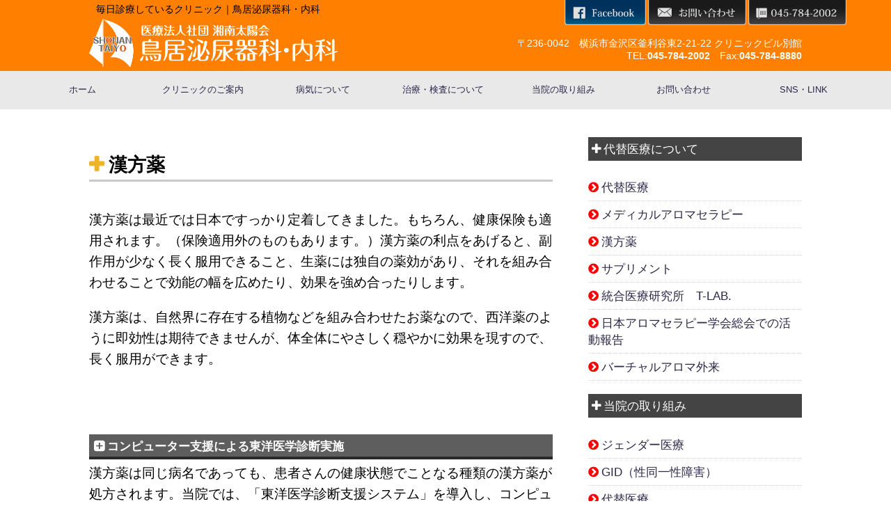

--- FILE ---
content_type: text/html
request_url: https://shonan-taiyo.com/kanpou.shtml
body_size: 16132
content:

<!DOCTYPE html PUBLIC "-//W3C//DTD XHTML 1.0 Transitional//EN" "http://www.w3.org/TR/xhtml1/DTD/xhtml1-transitional.dtd">
<html xmlns="http://www.w3.org/1999/xhtml" lang="ja" xml:lang="ja">
<head>
<meta http-equiv="Content-Type" content="text/html; charset=UTF-8" />
<meta http-equiv="Content-Style-Type" content="text/css" />
<meta http-equiv="Content-Script-Type" content="text/javascript" />
<meta http-equiv="imagetoolbar" content="no" />
<meta http-equiv="Pragma" content="no-cache" />
<meta http-equiv="Cache-Control" content="no-cache" />
<meta http-equiv="Expires" content="0" />
<meta property="og:title" content="鳥居泌尿器科・内科 | 横浜市金沢文庫で土・日も診療しているクリニック">
<meta property="og:description" content="鳥居泌尿器科・内科 | 横浜市金沢文庫で土・日も診療しているクリニック">
<meta property="og:url" content="http://www.shonan-taiyo.com/">
<meta property="og:site_name" content="鳥居泌尿器科・内科 | 横浜市金沢文庫で土・日も診療しているクリニック">
<meta name="viewport" content="initial-scale=1.0, minimum-scale=1.0, maximum-scale=1.6" />
<meta name="keywords" content="漢方,東洋医学,八味地黄丸,連肉散,十三宝茶,BHD茶,痩身美茶">
<meta name="description" content="体全体にやさしく穏やかに効果を！">
<title>漢方薬 | 鳥居泌尿器科・内科</title>

<!-- <?php include("parts/head.php"); ?> -->
<!--css-->
<link href="css/base.css" rel="stylesheet" type="text/css">
<link href="css/style.css" rel="stylesheet" type="text/css">
<link href="css/respon.css" rel="stylesheet" type="text/css">
<link href="css/stapel.css" rel="stylesheet" type="text/css">
<link href="css/custom.css" rel="stylesheet" type="text/css">
<link href="css/font-awesome.css" rel="stylesheet" type="text/css">
<link href="css/menu_style.css" rel="stylesheet" type="text/css">
<link href="css/ionicons.min.css" rel="stylesheet" type="text/css">
<!--js-->
<script src="https://cdnjs.cloudflare.com/ajax/libs/jquery/1.12.0/jquery.min.js"></script>
<script src="js/megamenu.js"></script>
<style type="text/css">
#wrapper {	
	background-image: url(images/edge02/bg.png);
	background-position: 0% bottom;	
}
</style>
<script>
//共通パーツ読み込み
$(function() {
		$("#top_header").load("parts/head.html");
    $("#body_head").load("parts/body_head.html");
    $("#info_menu").load("parts/info_menu.html");
    $("#dis_menu").load("parts/dis_menu.html");
    $("#edge_menu").load("parts/edge_menu.html");
    $("#serv_menu").load("parts/serv_menu.html");
    $("#sns_menu").load("parts/sns_menu.html");
    $("#edge_menu").load("parts/edge_menu.html");
		$("#right_area").load("parts/right_area.html");
    $("#right_area_alternative").load("parts/right_area_alternative.html");
    $("#right_area_common").load("parts/right_area_common.html");
    $("#right_area_lifestyle").load("parts/right_area_lifestyle.html");
		$("#footer_menu").load("parts/footer.html");
});
</script>

</head>
<body id="toppage">
<div id="wrapper">
<!-- <?php include("parts/body_head.php"); ?> -->
<div id="body_head"></div>
<!--グローバルメニュー--> <div class="container"> <div class="menu-container"> <div class="menu"> <ul> <li><a href="index.shtml">ホーム</a></li> <li><a>クリニックのご案内</a> <ul> <li> <ul> <li><a href="info01.shtml"><i
class="fa fa-caret-right"></i>院長挨拶</a></li> <li><a href="info02.shtml"><i class="fa fa-caret-right"></i>診療時間・診療内容</a></li> <li><a href="info04.shtml"><i class="fa fa-caret-right"></i>医療設備</a></li>
<li><a href="info05.shtml"><i class="fa fa-caret-right"></i>はじめての方へ</a></li> <li><a href="info07.shtml"><i class="fa fa-caret-right"></i>保険診査について</a></li> <li><a href="info08.shtml"><i class="fa
fa-caret-right"></i>総合病院におかかりの方へ</a></li> <li><a href="info06.shtml"><i class="fa fa-caret-right"></i>アクセス＆マップ</a></li> <li><a href="info09.shtml"><i class="fa fa-caret-right"></i>出版物のご案内</a></li>
</ul> </li> </ul> </li> <li><a>病気について</a> <ul> <li> <ul> <li><a href="dis01.shtml"><i class="fa fa-caret-right"></i>前立腺肥大症</a></li> <li><a href="dis02.shtml"><i class="fa
fa-caret-right"></i>前立腺がん</a></li> <li><a href="dis03.shtml"><i class="fa fa-caret-right"></i>男性更年期障害(LOH症候群)</a></li> <li><a href="dis04.shtml"><i class="fa fa-caret-right"></i>男性型脱毛症(AGA)</a></li>
<li><a href="dis05.shtml"><i class="fa fa-caret-right"></i>勃起不全(ED)</a></li> <li><a href="dis07.shtml"><i class="fa fa-caret-right"></i>性感染症(STI)</a></li> <li><a href="dis08.shtml"><i class="fa
fa-caret-right"></i>尖圭コンジローマ</a></li> <li><a href="dis10.shtml"><i class="fa fa-caret-right"></i>血尿、蛋白尿</a></li> <li><a href="dis09.shtml"><i class="fa fa-caret-right"></i>女性の泌尿器科の病気</a></li> <li><a
href="a_seikatsu.shtml"><i class="fa fa-caret-right"></i>生活習慣病</a></li> <li><a href="a_tounyo.shtml"><i class="fa fa-caret-right"></i>糖尿病</a></li> <li><a href="a_ketsuatsu.shtml"><i class="fa
fa-caret-right"></i>高血圧症</a></li> <li><a href="a_shiketsu.shtml"><i class="fa fa-caret-right"></i>高脂血症：脂質異常症</a></li> <li><a href="a_metabolic.shtml"><i class="fa
fa-caret-right"></i>メタボリックシンドローム</a></li> <li><a href="a_bmi.shtml"><i class="fa fa-caret-right"></i>肥満</a></li> <li><a href="serv06.shtml"><i class="fa fa-caret-right"></i>禁煙外来</a></li> </ul> </li>
</ul> </li> <li><a>治療・検査について</a> <ul> <li> <ul> <li><a href="serv01.shtml"><i class="fa fa-caret-right"></i>検査結果の提示について</a></li> <li><a href="serv15.shtml"><i class="fa
fa-caret-right"></i>前立腺疾患の初診予約</a></li> <li><a href="serv02.shtml"><i class="fa fa-caret-right"></i>注射療法</a></li> <li><a href="serv07.shtml"><i class="fa fa-caret-right"></i>包茎手術とパイプカット</a></li>
<li><a href="serv05.shtml"><i class="fa fa-caret-right"></i>健康診断</a></li><li><a href="info07.shtml"><i class="fa fa-caret-right"></i>保険診査について</a></li> <li><a href="serv20.shtml"><i class="fa fa-caret-right"></i>オンライン診療について</a></li> <li><a
href="http://shonan-taiyo-group.com/mens_check/" target="_blank"><i class="fa fa-caret-right"></i>メンズヘルスチェック</a></li> </ul> </li> </ul> </li> <li><a>当院の取り組み</a> <ul> <li> <ul> <li><a
href="edge01.shtml"><i class="fa fa-caret-right"></i>ジェンダー医療</a></li> <li><a href="edge05.shtml"><i class="fa fa-caret-right"></i>GID（性同一性障害）</a></li> <li><a href="edge02.shtml"><i class="fa
fa-caret-right"></i>代替医療</a></li> <li><a href="edge03.shtml"><i class="fa fa-caret-right"></i>セカンドオピニオン外来</a></li> <li><a href="edge04.shtml"><i class="fa fa-caret-right"></i>アンチエイジング医療</a></li>
<li><a href="serv08.shtml"><i class="fa fa-caret-right"></i>臨床治験について（患者さんへ）</a></li> <li><a href="serv10.shtml"><i class="fa fa-caret-right"></i>臨床治験（製薬会社の方へ）</a></li> <li><a href="serv11.shtml"><i
class="fa fa-caret-right"></i>治験審査委員会／倫理委員会</a></li> <li><a href="serv13.shtml"><i class="fa fa-caret-right"></i>健康食品関連企業の方へ</a></li> <li><a href="edge06.shtml"><i class="fa
fa-caret-right"></i>メディカルアロマ認定施設</a></li> </ul> </li> </ul> </li> <li><a href="contact.shtml">お問い合わせ</a></li> <li><a>SNS・LINK</a> <ul> <li> <ul> <li><a href="https://www.facebook.com/shonantaiyo"
target="_blank"><i class="fa fa-caret-right"></i>Facebook</a></li> <li><a href="http://toriiblog.exblog.jp" target="_blank"><i class="fa fa-caret-right"></i>スタッフブログ</a></li> <li><a href="https://www.instagram.com/shonan_taiyokai_yokohama/" target="_blank"><i class="fa fa-caret-right"></i>インスタグラム</a></li> <li><a
href="policy.shtml"><i class="fa fa-caret-right"></i>ソーシャルメディアポリシー</a></li> <li><a href="link.shtml"><i class="fa fa-caret-right"></i>お役立ちリンク集</a></li> <li>　</li> </ul> </li> </ul> </li> </ul> </div>
</div> </div> <!--グローバルメニュー END-->

<div id="contents">
<div id="contents_left_second">

<h2>漢方薬</h2>
<div class="honmon">
<p>
漢方薬は最近では日本ですっかり定着してきました。もちろん、健康保険も適用されます。（保険適用外のものもあります。）漢方薬の利点をあげると、副作用が少なく長く服用できること、生薬には独自の薬効があり、それを組み合わせることで効能の幅を広めたり、効果を強め合ったりします。</p>
<p>漢方薬は、自然界に存在する植物などを組み合わせたお薬なので、西洋薬のように即効性は期待できませんが、体全体にやさしく穏やかに効果を現すので、長く服用ができます。</p>
</div>

<div class="honmon">
<h3>コンピューター支援による東洋医学診断実施</h3>
<p>
漢方薬は同じ病名であっても、患者さんの健康状態でことなる種類の漢方薬が処方されます。当院では、「東洋医学診断支援システム」を導入し、コンピュータ支援により適切で、客観的東洋医学診断も考慮した処方を行っております。</p>
</div>


<div class="honmon">
<h3>前立腺肥大症の漢方治療</h3>
<p class="text_blue">八味地黄丸（はちみじおうがん）
地黄、山茱ゆ 、山薬、沢瀉、茯苓、牡丹皮、桂皮、附子</p>
<p>
老人病、成人病の代表的漢方薬です。主に臍から下の臓器に効果があります。白内障、糖尿病、座骨神経痛、高血圧などにも効きます。前立腺肥大症では、精力減退、頻尿、下腹部の不快感など複数症状があるものに特に効果があります。（もちろん健康保険適用です。）</p>
</div>

<div class="honmon">
<h3>二日酔いの漢方</h3>
<p class="text_blue">連肉散（れんにくさん）・・・<strong>12包 ￥6,000</strong><br />
連肉、炒山査子、炒神曲、陳皮、草果、炒麦芽、炒白朮、白豆寇、縮砂、黄連、沢瀉、茯苓、炒白扁豆、人参葉</p>
<p>
二日酔いによるむかつき、胃もたれ、消化不良などに効果的な生薬が配合されており、肝臓のはたらきも助け、飲みすぎにより胃腸にたまった水、アルコールを分解し、胃もたれ、食欲不振を改善し、スッキリさせます。胃の不快な症状を改善すると同時に弱った胃の働きを高めます。</p>
<p>健康保険は適用されません。購入方法はお電話での申し込みで、コレクトサービス（着払い）システムをご利用いただけます。</p>
</div>

<div class="honmon">
<h3>漢方茶のご紹介</h3>
<h4>十三宝茶（じゅうさんぽうちゃ）</h4>
<p>特定の病気や症状を治すためだけではなく、身体の基本的な働きや体質の改善・身体を本来の健康に導くという、いわゆる滋養強壮剤として考えだされました。</p>
<p><table width="100%" border="1">
  <tbody>
    <tr>
      <th scope="row" width="15%">配合生薬 </th>
      <td>桂皮、防風、芍薬、杜仲、紅花、丁字、郁金、甘草、地黄、人参、益母草 </td>
    </tr>
    <tr>
      <th scope="row">効き目 </th>
      <td>胃腸虚弱、食欲不振、血色不良、冷え性、肉体疲労、虚弱体質、病中病後、体力減退等の症状をもつ方の滋養強壮剤として適しています。 </td>
    </tr>
    <tr>
      <th scope="row">価格 </th>
      <td>健康保険適用です。<br />
        ７日分の処方で３割負担の方でしたら、￥1,500程度。<br />
        処方せんが必要となります。漢方専門薬局「くま薬局」のみの取り扱いとなります。 </td>
    </tr>
  </tbody>
</table>
</p>
</div>

<div class="honmon">
<h4>ＢＨＤ茶（びーえいちでぃーちゃ）</h4>
<p>症状に対する治療目的ではなく、美容（Beauty）、健康（Health）、ダイエット（Diet）にバランスよく効果をもたらすように考え出されたお茶です。</p>
<p><table width="100%" border="1">
  <tbody>
    <tr>
      <th scope="row" width="15%">配合生薬 </th>
      <td>ハトムギ、ハブ茶、茶葉（緑茶）、ミカンの皮、菊花、くこ葉、柿葉、くこの実 </td>
    </tr>
    <tr>
      <th scope="row">効き目 </th>
      <td>ダイエット、便秘（下痢）、胃腸、冷え性、風邪予防、呼吸器系、血液循環系などに良いとされる生薬を含みます。 </td>
    </tr>
    <tr>
      <th scope="row">価格 </th>
      <td>１５パック ￥3,000　注文販売となります。<br />
        健康保険は適用されません。 コレクトサービスをご利用いただけます。</td>
    </tr>
  </tbody>
</table>
</p>
</div>

<div class="honmon">
<h4>痩身美茶（そうしんびちゃ）</h4>
<p>体に無理なくダイエットを促進し、美肌効果のある漢方茶です。</p>
<p><table width="100%" border="1">
  <tbody>
    <tr>
      <th scope="row" width="15%">配合生薬 </th>
      <td>ハトムギ、ドクダミ、エビスグサの実、麦の芽、ミカンの皮、クコの実、茶葉（緑茶）、チガヤの根、竹の葉、菊花、桑の葉、アキウコンの根 </td>
    </tr>
    <tr>
      <th scope="row">効き目 </th>
      <td>便秘（下痢）、食欲不振、血行改善、美肌、胃腸虚弱、頭痛、めまいなどに良いとされる生薬がバランスよく配合されています。 </td>
    </tr>
    <tr>
      <th scope="row">価格 </th>
      <td>１５パック ￥4,500　注文販売となります。<br />
健康保険は適用されません。 コレクトサービスをご利用いただけます。</td>
    </tr>
  </tbody>
</table>
</p>
</div>

<div class="honmon">
  <p class="waku">電話にて商品をご注文していただいた場合、ヤマト運輸の コレクトサービス
    （着払い）にてご購入いただけます。<br />
    商品代金＋送料＋コレクト手数料＝代金引換金額となります。 <br />
  <br />
  <strong> ＜お申し込み先＞</strong> <br />
    鳥居泌尿器科・内科<br />
    TEL：<strong>０４５－７８４－２００２</strong><br />
  <span class="text_08"><br />
    ＊種類によってはコレクトサービスはご利用頂けない場合がございます。
    上記までお問い合せ下さい。</span></p>
</div>
  <hr />
<div class="honmon">
<span class="room_blue">関連ぺージ</span>
<ul class="page_list">
<li><a href="edge02.shtml">代替医療</a></li>
<li><a href="aroma.shtm">メディカルアロマセラピー</a></li>
<li><a href="kanpou.shtml">漢方薬</a></li>
<li><a href="supplement.shtml">サプリメント</a></li>
<li><a href="http://t-lab-clinic.com" target="_blank">統合医療研究所　T-LAB.</a></li>
<li><a href="http://t-lab-clinic.com/gakkai/" target="_blank">日本アロマセラピー学会総会での活動報告</a></li>
<li><a href="http://t-lab-clinic.com/gairai/" target="_blank">バーチャルアロマ外来</a></li>
</ul><hr />
</div>

詳しくは当クリニックまでお問い合わせください。<br /><br />
鳥居泌尿器科・内科<br />
TEL ：<strong>045-784-2002</strong><br />
E-mail：<a href="mailto:torii@shonan-taiyo.com">torii@shonan-taiyo.com</a>

</div><!--contents_left-->

<div id="contents_right">
<div id="right_area_alternative"></div>
<div id="edge_menu"></div>
<div id="right_area"></div>
</div><!--contents_left_mobile-->
</div><!--contents_right-->
</div><!--contents-->
</div><!--wrapper-->

<div id="footer_menu"></div>
</body>
</html>

--- FILE ---
content_type: text/html
request_url: https://shonan-taiyo.com/parts/body_head.html
body_size: 935
content:
<!--ヘッダー-->
<div id="header_wrapper">
<div class="header">
<div id="seo" class="pc">
毎日診療しているクリニック｜鳥居泌尿器科・内科
</div>
<div id="sns" class="pc">
<span class="fb"><a href="https://www.facebook.com/shonantaiyo" target="_blank"><img src="images/common/btn_fb.png" alt="" width=auto height="36"/></a></span>
<a href="contact.shtml"><img src="images/common/btn_contact.png" alt="" width=auto height="36" /></a>
<a href="tel:0457842002"><img src="images/common/btn_tel.png" alt="" width=auto height="36" /></a>
</div>

<div class="rogo_header"><a href="index.shtml"><img src="images/common/rogo_header.png" width=70% alt=""/></a></div>
<div class="name_header">
<span class="address">〒236-0042　横浜市金沢区釜利谷東2-21-22 クリニックビル別館<br /></span>
TEL:<strong>045-784-2002</strong>　Fax:<strong>045-784-8880</strong></div>
</div>
</div>
<!--ヘッダーEND-->


--- FILE ---
content_type: text/html
request_url: https://shonan-taiyo.com/parts/edge_menu.html
body_size: 801
content:
<div class="right_title"><i class="fa fa-plus"></i>当院の取り組み</div>
<ul class="sub_menu">
<li><a href="edge01.shtml">ジェンダー医療</a></li>
<li><a href="edge05.shtml">GID（性同一性障害）</a></li>
<li><a href="edge02.shtml">代替医療</a></li>
<li><a href="edge03.shtml">セカンドオピニオン外来</a></li>
<li><a href="edge04.shtml">アンチエイジング医療</a></li>
<li><a href="serv08.shtml">臨床治験について（患者さんへ）</a></li>
<li><a href="serv10.shtml">臨床治験（製薬会社の方へ）</a></li>
<li><a href="serv11.shtml">治験審査委員会／倫理委員会（IRB）</a></li>
<li><a href="serv13.shtml">健康食品関連企業の方へ</a></li>
<li><a href="edge06.shtml">メディカルアロマ認定施設</a></li>
</ul>


--- FILE ---
content_type: text/html
request_url: https://shonan-taiyo.com/parts/edge_menu.html
body_size: 801
content:
<div class="right_title"><i class="fa fa-plus"></i>当院の取り組み</div>
<ul class="sub_menu">
<li><a href="edge01.shtml">ジェンダー医療</a></li>
<li><a href="edge05.shtml">GID（性同一性障害）</a></li>
<li><a href="edge02.shtml">代替医療</a></li>
<li><a href="edge03.shtml">セカンドオピニオン外来</a></li>
<li><a href="edge04.shtml">アンチエイジング医療</a></li>
<li><a href="serv08.shtml">臨床治験について（患者さんへ）</a></li>
<li><a href="serv10.shtml">臨床治験（製薬会社の方へ）</a></li>
<li><a href="serv11.shtml">治験審査委員会／倫理委員会（IRB）</a></li>
<li><a href="serv13.shtml">健康食品関連企業の方へ</a></li>
<li><a href="edge06.shtml">メディカルアロマ認定施設</a></li>
</ul>


--- FILE ---
content_type: text/html
request_url: https://shonan-taiyo.com/parts/right_area.html
body_size: 1904
content:



<p class="content_title">メディア</p>
<div class="top_item"><img src="/images/banner/banner_kenkoujikan.jpg" alt="" class="img_100"/>
<ul class="banner_btn">
<li><a href="https://open.spotify.com/show/1OWWFTnsEEAGfokuEemdoj?si=82aae11511104716" target="_blank"><img src="/images/banner/btn_spotify.png" alt=""></a></li>
<li><a href="https://note.com/toriiradio_855" target="_blank"><img src="/images/banner/btn_note.png" alt=""></a></li>
</ul>
</div>
<p class="content_title">スタッフブログ</p>
<div class="top_item"> <a href="https://note.com/torii_clinic" target="_blank"><img src="images/common/banner_blog.png" alt="" class="img_100"/></a>
</div>
<p class="content_title">泌尿器科・内科は、お近くの湘南太陽会グループのクリニックへ</p>
<div class="top_item bottom_10"> <a href="https://www.aioi23clinic.com/index.shtml" target="_blank"><img src="images/top/banner2_aioi.png" alt="" class="img_100"/></a>
</div>
<div class="top_item bottom_10"> <a href="https://sky-uro-clinic.com/index.php" target="_blank"><img src="images/top/banner2_sky.png" alt="" class="img_100"/></a>
</div>
<div class="top_item bottom_10"> <a href="https://www.negishi-clinic.net/index.shtml" target="_blank"><img src="images/top/banner2_negishi.png" alt="" class="img_100"/></a>
</div>
<p class="content_title">メンズヘルスチェック</p>
<div class="top_item"> <a href="http://shonan-taiyo-group.com/mens_check/"><img src="http://shonan-taiyo-group.com/mens_check/images/banner_menscheck.jpg" alt="" class="img_100"/></a>
</div>

<div id="contents_left" class="mobile">
<div class="top_item bg_white bottom_10">
<a href="doctor_boshu.shtml"><img src="images/common/banner_doctor.png" alt="" class="img_100"/></a>
</div>
<div class="top_item bg_white bottom_10">
<a href="staff_boshu.shtml"><img src="images/common/banner_staff.png" alt="" class="img_100"/></a>
</div>
</div>


--- FILE ---
content_type: text/html
request_url: https://shonan-taiyo.com/parts/right_area_alternative.html
body_size: 661
content:
<div class="right_title"><i class="fa fa-plus"></i>代替医療について</div>

<ul class="sub_menu">
<li><a href="edge02.shtml">代替医療</a></li>
<li><a href="aroma.shtml">メディカルアロマセラピー</a></li>
<li><a href="kanpou.shtml">漢方薬</a></li>
<li><a href="supplement.shtml">サプリメント</a></li>
<li><a href="http://t-lab-clinic.com" target="_blank">統合医療研究所　T-LAB.</a></li>
<li><a href="http://t-lab-clinic.com/gakkai/" target="_blank">日本アロマセラピー学会総会での活動報告</a></li>
<li><a href="http://t-lab-clinic.com/gairai/" target="_blank">バーチャルアロマ外来</a></li>
</ul>

--- FILE ---
content_type: text/html
request_url: https://shonan-taiyo.com/parts/footer.html
body_size: 6832
content:
<!--ページトップ-->
<script type="text/javascript">
$(function() {
    var topBtn = $('.backtotop');
    topBtn.hide();
    $(window).scroll(function () {
        if ($(this).scrollTop() > 0) {
            topBtn.fadeIn();
        } else {
            topBtn.fadeOut();
        }
    });
});
</script>
<div class="backtotop" align="center">
<!-- <a href="https://lin.ee/1Opn5hq" target="_blank"><img src="/images/common/LINE_logo.svg"></a> -->
<a href="https://miibo.jp/chat/0f15a11e-738b-4c5d-89af-8865f1d05807188e67d33ee37c?name=鳥居泌尿器科内科メディカルAIアシスタント" target="_blank"><img src="/images/common/LINE_logo.svg"></a>

</div>

<div id="footer">
	<div id="footer_container">
<!--<div class="block_rogo"><img src="images/common/rogo_header.png" alt=""/></div>-->
<div class="bloc company">医療法人社団 湘南太陽会1
<h3>鳥居泌尿器科・内科</h3>
〒236-0042　横浜市金沢区釜利谷東2-21-22　クリニックビル別館<br />
<p><span class="tel_title">tel.<span class="tel">045-784-2002</span></span>
</p>
<iframe src="https://www.google.com/maps/embed?pb=!1m18!1m12!1m3!1d3254.41801012214!2d139.6126860652496!3d35.34527113027401!2m3!1f0!2f0!3f0!3m2!1i1024!2i768!4f13.1!3m3!1m2!1s0x601843f3f943bfcb%3A0x38979293b0b5b3de!2z44CSMjM2LTAwNDIg56We5aWI5bed55yM5qiq5rWc5biC6YeR5rKi5Yy66Yec5Yip6LC35p2x77yS5LiB55uu77yS77yR4oiS77yS77ySIOODleODrOOCoumHkeayouaWh-W6q-OCr-ODquODi-ODg-OCr-ODk-ODq-WIpemkqA!5e0!3m2!1sja!2sjp!4v1447593475781" width=100% height="150" frameborder="0" style="border:0" allowfullscreen></iframe>
<p>京浜急行線金沢文庫駅西口より徒歩10分　<br />
横浜横須賀道路堀口能見台インターより6分<br />
駐車場完備（専用無料駐車場）<br />
</div>

<div class="bloc company">
湘南太陽会　
<h3>公式SNS</h3>
<style>
ul.sns_list {
  width: 200px;
}
ul.sns_list li {
  width: 50%;
  float: left;
  padding: 0 20px;
}
ul.sns_list li img {
  width: 100%;
}
</style>
<ul class="sns_list">
  <li><a href="https://www.facebook.com/shonantaiyo" target="_blank"><img src="images/common/icon_facebook_gray.svg"></a></li>
  <li><a href="https://www.instagram.com/shonan_taiyokai_yokohama/" target="_blank"><img src="images/common/icon_insta_gray.svg"></a></li>
</ul>
</div>

  </div></div>

<div id="footer2">
<div class="sitemap">
<div class="sitemap_title"><h3>Sitemap</h3></div>
<div class="map_cont">
<ul>
<li><a href="index.shtml"><i class="fa fa-plus"></i>ホーム</a></li>
<li><i class="fa fa-plus"></i>クリニックのご案内
<ul>
<li><a href="info01.shtml">院長挨拶</a></li>
<li><a href="info02.shtml">診療時間・診療内容</a></li>
<li><a href="info04.shtml">医療設備</a></li>
<li><a href="info05.shtml">はじめての方へ</a></li>
<li><a href="info07.shtml">保険診査について</a></li>
<li><a href="info08.shtml">総合病院におかかりの方へ</a></li>
<li><a href="info06.shtml">アクセス＆マップ</a></li>
<li><a href="info09.shtml">出版物のご案内</a></li>
</ul></li>

</ul>

<ul>
<li><i class="fa fa-plus"></i>病気について
<ul>
<li><a href="dis01.shtml">前立腺肥大症</a></li>
<li><a href="dis02.shtml">前立腺がん</a></li>
<li><a href="dis03.shtml">男性更年期障害(LOH症候群)</a></li>
<li><a href="dis04.shtml">男性型脱毛症(AGA)</a></li>
<li><a href="dis05.shtml">勃起不全(ED)</a></li>
<li><a href="dis07.shtml">性感染症(STI)</a></li>
<li><a href="dis08.shtml">尖圭コンジローマ</a></li>
<li><a href="dis10.shtml">血尿、蛋白尿</a></li>
<li><a href="dis09.shtml">女性の泌尿器科の病気</a></li>
<li><a href="dis06.shtml">生活習慣病</a></li>
<li><a href="serv06.shtml">禁煙外来</a></li>
</ul></li>
</ul>

<ul>
<li><i class="fa fa-plus"></i>治療・検査について
<ul>
<li><a href="serv01.shtml">検査結果の提示について</a></li>
<li><a href="serv15.shtml">前立腺疾患の初診予約</a></li>
<!--<li><a href="serv03.shtml">胃カメラ</a></li>-->
<li><a href="serv02.shtml">注射療法</a></li>
<li><a href="serv07.shtml">包茎手術とパイプカット</a></li>
<li><a href="serv05.shtml">健康診断</a></li>
<li><a href="serv20.shtml">オンライン診療について</a></li>
<li><a href="http://shonan-taiyo-group.com/mens_check/" target="_blank"><i class="fa fa-caret-right"></i>メンズヘルスチェック</a></li>

</ul></li>
</ul>

<ul>
<li><i class="fa fa-plus"></i>当院の取り組み
  <ul>
<li><a href="edge01.shtml">ジェンダー医療</a></li>
<li><a href="edge05.shtml">GID（性同一性障害）</a></li>
<li><a href="edge02.shtml">代替医療</a></li>
<li><a href="edge03.shtml">セカンドオピニオン外来</a></li>
<li><a href="edge04.shtml">アンチエイジング医療</a></li>
<li><a href="serv08.shtml">臨床治験について（患者さんへ）</a></li>
<li><a href="serv10.shtml">臨床治験（製薬会社の方へ）</a></li>
<li><a href="serv11.shtml">治験審査委員会／倫理委員会</a></li>
<li><a href="serv13.shtml">健康食品関連企業の方へ</a></li>
<li><a href="serv18.shtml">メディカルハーブティーのご紹介</a></li>
<li><a href="edge06.shtml">メディカルアロマ認定施設</a></li>
</ul></li>
</ul>

<ul>

<li><a href="contact.shtml"><i class="fa fa-plus"></i>ご相談・お問い合わせ</a></li>
<li><a href="link.shtml"><i class="fa fa-plus"></i>お役立ちリンク集</a></li>
<li><i class="fa fa-plus"></i>SNS
<ul>
<li><a href="http://toriiblog.exblog.jp" target="_blank">スタッフブログ</a></li>
<li><a href="https://www.facebook.com/shonantaiyo" target="_blank">Facebook</a></li>
<li><a href="https://www.instagram.com/shonan_taiyokai_yokohama/" target="_blank">Instagram</a></li>
<li><a href="policy.shtml">ソーシャルメディアポリシー</a></li>

</ul></li>

</ul>

</div>
</div>

<div id="copyright">All rights reserved, Copyright ©shonan taiyo kai.</div>
</div>


<!-- Global site tag (gtag.js) - Google Analytics -->
    <script async src="https://www.googletagmanager.com/gtag/js?id=G-00PEVHESKY"></script>
    <script>
        window.dataLayer = window.dataLayer || [];
        function gtag(){dataLayer.push(arguments);}
        gtag('js', new Date());
        gtag('config', 'G-00PEVHESKY');
    </script>

<!-- <script type="text/javascript">
  var _gaq = _gaq || [];
  _gaq.push(['_setAccount', 'UA-48616040-1']);
  _gaq.push(['_setDomainName', 'shonan-taiyo.com']);
  _gaq.push(['_trackPageview']);

  (function() {
    var ga = document.createElement('script'); ga.type = 'text/javascript'; ga.async = true;
    ga.src = ('https:' == document.location.protocol ? 'https://ssl' : 'http://www') + '.google-analytics.com/ga.js';
    var s = document.getElementsByTagName('script')[0]; s.parentNode.insertBefore(ga, s);
  })();
</script> -->


--- FILE ---
content_type: text/css
request_url: https://shonan-taiyo.com/css/base.css
body_size: 7155
content:
@charset "UTF-8";
/* Simple fluid media
   Note: Fluid media requires that you remove the media's height and width attributes from the HTML
   http://www.alistapart.com/articles/fluid-images/
*/
img, object, embed, video {
	margin-top: 0px;
	max-width: 100%;
}

/* IE 6 does not support max-width so default to width 100% */
.ie6 img {
	width:100%;
}

/*
	Dreamweaver Fluid Grid Properties
	----------------------------------
	dw-num-cols-mobile:		4;
	dw-num-cols-tablet:		8;
	dw-num-cols-desktop:	12;
	dw-gutter-percentage:	25;

	Inspiration from "Responsive Web Design" by Ethan Marcotte
	http://www.alistapart.com/articles/responsive-web-design

	and Golden Grid System by Joni Korpi
	http://goldengridsystem.com/
*/
/**,
*:after,
*:before {
	-webkit-box-sizing: border-box;
	-moz-box-sizing: border-box;
	box-sizing: border-box;
	padding: 0;
	margin: 0;
}*/
/** {
	-webkit-transition: 0.5s;
	-moz-transition: 0.5s;
	-ms-transition: 0.5s;
	-o-transition: 0.5s;
	transition: 0.5s;
}*/
body {
	padding: 0;
	margin: 0;
}
#toppage {
}
#wrapper {
	width: 100%;
	height: auto;
	padding-bottom: 370px;
	margin: 0;
	background-image: url(../images/top/top_bg.png);
	background-repeat: no-repeat;
	background-position: center bottom;
	float: left;
}
}

/*フッター
-----------------------------------------------------------------*/
#wrap #footer {
	width: 100%;
	color: #FFFFFF;
	background-color: #767062;
	padding-left: auto;
	padding-right: auto;
	float: left;
}
#footer {
	padding-top: 23px;
	padding-bottom: 0;
	background-color: #333333;
	font-size: 11px;
	line-height: 17px;
	z-index: 10000;
	width: 100%;
	float: left;
	clear: left;
	color: #FFFFFF;
}
#footer2 {
	background-color: #FF8000;
	color: #fff;
	width: 100%;
	margin-right: auto;
	margin-left: 0px;
	float: left;
}
#copyright {
	text-align: center;
	clear: both;
	color: #FFFFFF;
	background-color: #CFCFCF;
	padding-top: 3px;
	padding-bottom: 3px;
}
#footer_container {
	margin-top: 5px;
	margin-bottom: 0px;
	margin-left: auto;
	margin-right: auto;
	color: #FFFFFF;
	max-width: 1400px;
	width: 1208px;
}
#footer,#footer2 a {
	color: #FBFBFB;
	width: 100%;
	text-decoration: none;
}
#footer,#footer2 a:hover {
	color: #3E3E3E;
}
#footer2 h3 {
	color: #FFFFFF;
	width: 95%;
	margin-top: auto;
	margin-right: auto;
	margin-left: auto;
	font-size: 1.3em;
	max-width: 1024px;
	margin-bottom: auto;
}
#footer .bloc {
	margin-bottom: 30px;
	margin-top: 7px;
	width: 47%;
	margin-right: 3%;
}
#footer .bloc:nth-child(3n) {
	width: 50%;
	margin-right: 0%;
}

#footer .bloc li {
	margin-bottom: 3px;
}
#footer .bloc li a {
}
#footer .child_bloc {
	float: left;
}

#footer .office {
	font-size: 14px;
	margin-bottom: 13px;
}
#footer .office span {
  font-size: 10px;
}
#footer .address {
  font-size: 11px;
}
#footer .jpn {
	background: url(../img/footer/sprite.png) no-repeat 1px 2px;
}
#footer .singa {
  margin-bottom: 12px;
  background: url(../img/footer/sprite.png) no-repeat 1px -19px;
}
#footer .tel {
	font-size: 1.6em;
	margin-bottom: 12px;
	font-weight: bolder;
	color: #FFFFFF;
}
#footer .tel a {
	font-size: 1.6em;
	margin-bottom: 12px;
	font-weight: bolder;
	color: #FFFFFF;
}
#footer .gmp p {
	width: 107px;
	margin: 0 auto;
}
#footer .gmp a {
	display: block;
	width: 158px;
	height: 34px;
	line-height: 34px;
	text-align: center;
	border: solid 1px #FFFFFF;
	background-position: 0 0;
}
#footer .gmp a:hover {
  text-decoration: none;
}
#footer .company_inner {
  margin-bottom: 18px;
}
.sitemap {
	width: 100%;
	color: #FFFFFF;
	margin-bottom: 20px;
	margin-left: auto;
	margin-right: auto;
}
.company {
	float: left;
	width: 30%;
	margin-top: 10px;
	font-size: 1em;
	margin-right: 3%;
}

.sitemap .left {
	float: left;
	width: 100%;
	margin-left: 0px;
}
.sitemap .right {
	width: auto;
	float: left;
	margin-left: 5px;
}
.sites {
  float: right;
  width: 300px;
}
.sites span {
  font-size: 9px;
}

.company h3 {
	margin-bottom: 26px;
	font-size: 1.5em;
	margin-top: 5px;
	font-weight: bolder;
}
.copy {
	height: 50px;
	line-height: 50px;
	color: #100f0d;
	font-size: 13px;
	text-align: center;
	position: relative;
	z-index: 10000;
	clear: left;
}
.sitemap .clearfix.left ul li {
}
.bloc.sitemap .clearfix.left ul li ul li {
	font-weight: normal;
	width: 100%;
}
#wrapper #footer_pict {
	width: 100%;
}
.backtotop {
	width: 100px;
	position: fixed;
	right: 10px;
	bottom: 10px;
	z-index: 9000;
	display: none;
	color: #FFFFFF;
}
.backtotop a {
	display: block;
	/* color: #FFFFFF; */
	/* padding-top: 14px;
	padding-right: 7px;
	padding-left: 7px;
	padding-bottom: 14px; */
	/* margin: 0; */
	/* background-color: #FF0004; */
	/* border-radius: 5px; */
	/* text-decoration: none; */
	/* font-weight: bold; */
	/* font-size: 12px; */
}
.backtotop a:hover {
	color: #FFFFFF;
opacity: 0.8;
	-ms-filter: progid:DXImageTransform.Microsoft.Alpha(Opacity = 80);
	filter: alpha(opacity = 80);
}


/* =======================================

	CommonElements

======================================= */

#container {
	width: 100%;
	text-align: center;
}

.text_glay {
	color: #666;
}
.contents_wrapper h3 {
	color: #0099C8;
	font-size: 1.3em;
	border-bottom: 1px dotted #B9B9B9;
	margin-bottom: 7px;
	margin-top: 20px;
}
.room_blue {
	color: #1E95C0;
}
.kanri_case li {
	width: 46%;
	margin-right: 2%;
	padding-top: 1%;
	padding-right: 1%;
	padding-bottom: 1%;
	padding-left: 1%;
	border: 1px solid #BEBEBE;
	display: inline-block;
	float: left;
	margin-bottom: 10px;
}
.kanri_case li:nth-child(2n+0) {
	margin-right: 0%;

}
.kanri_case {
	line-height: 1.2em;
}
.kanri_case li h4 {
	font-weight: bolder;
	background-color: #0AA4CA;
	color: #FFFFFF;
	padding-top: 4px;
	padding-bottom: 2px;
	margin-bottom: 4px;
	padding-left: 4px;
}
.kanri_case li img {
	width: 20%;
	float: left;
	margin-right: 2%;
}
.kanri_case li .kanri_btn {
	width: auto;
	margin-top: 5px;
	float: right;
	padding-top: 2px;
	padding-right: 2px;
	padding-bottom: 2px;
	padding-left: 2px;
	color: #FFFFFF;
	background-color: #FE7A7C;
}
.kanri_case li .kanri_data {
	float: left;
	width: 78%;
	font-size: 0.9em;
}

.sitemap .map_cont {
	width: 95%;
	margin-bottom: 20px;
	margin-left: auto;
	margin-right: auto;
	max-width: 1024px;
	margin-top: 0px;
	padding-top: 10px;
	font-size: 0.8em;
}
.sitemap .map_cont ul {
	width: 25%;
	list-style-type: none;
	display: inline-block;
	float: left;
	margin-top: 1px;
}
.sitemap .map_cont ul li ul {
	list-style-type: none;
	padding-left: 1px;
	width: 100%;
}
.sitemap .map_cont ul li {
	font-weight: bolder;
	margin-bottom: 5px;
	margin-top: 5px;
	color: #FFFFFF;
}
.sitemap .map_cont ul li ul li {
	font-weight: normal;
}
.sitemap .map_cont ul li ul li:before {
font-family: 'FontAwesome';
	content: "\f068  ";
}

.honmon .waku {
	padding-top: 12px;
	padding-right: 12px;
	padding-left: 12px;
	padding-bottom: 12px;
	border: 3px solid #BCD0FE;
	-webkit-box-sizing: border-box;
	-moz-box-sizing: border-box;
	box-sizing: border-box;
	margin-bottom: 14px;
	float: left;
}
#contents_left_second .honmon .waku {
	width: 100%;
	float: left;
	clear: left;
}
.container {
	width: 100%;
	margin-bottom: 45px;
	float: left;
	font-size: 0.8em;
	margin-left: auto;
	margin-right: auto;
}


--- FILE ---
content_type: text/css
request_url: https://shonan-taiyo.com/css/style.css
body_size: 49211
content:
@charset "UTF-8";
/* CSS Document */

/*Reset Style*/
html, div, span, object, iframe,
h1, h2, h3, h4, h5, h6, p, blockquote, pre,
abbr, address, cite, code,
del, dfn, em, img, ins, kbd, q, samp,
small, sub, sup, var,
b, i,
dl, dt, dd, ol, ul, li,
fieldset, form, label, legend, textarea,
table, caption, tbody, tfoot, thead, tr, th, td,
article, aside, canvas, details, figcaption, figure,
footer, header, hgroup, menu, nav, section, summary,
time, mark, audio, video {
	font-family: 'Lato', Calibri, Arial, sans-serif;
	font-size: 1em;
	border-collapse: collapse;
	font-weight: normal;
	list-style-position: inside;
	list-style-type: none;
	padding: 0;
	-webkit-box-sizing: border-box;
	-moz-box-sizing: border-box;
	box-sizing: border-box;
}
.text_monshin   {
	font-size: 0.7em;
	margin-bottom: 10px;
	line-height: 1.2em;
}
.honmon .waku_glay {
	padding-top: 10px;
	padding-right: 10px;
	padding-bottom: 10px;
	padding-left: 10px;
	background-color: #E9E9E9;
	border: 2px solid #CBCBCB;
	float: left;
}
.pdf_btn2 a {
	margin-left: 10px;
	color: #FFFFFF;
	padding-top: 1px;
	padding-right: 3px;
	padding-bottom: 1px;
	padding-left: 3px;
	background-color: #FF0004;
	border: 1px solid #D5D5D5;
}
.number_list {
	margin-left: 1.5em;
	float: left;
}
.number_list li {
	list-style-type: decimal;
	list-style-position: outside;
	margin-bottom: 1em;
}
.honmon .dis_list {
	width: 100%;
	float: left;
}
.container .menu-container .menu {
	width: 95%;
	margin-left: auto;
	margin-right: auto;
}
.center_item .title {
	width: 100%;
}

#contents_right .sub_menu li {
	border-bottom: 1px dotted #D3D3D3;
	padding-top: 7px;
	padding-bottom: 7px;
	font-size: 0.9em;
}
#contents_right .sub_menu li:before {
	font-family: 'FontAwesome';
	content: "\f138  ";
	color: #FF0000;
}
.title_dis {
	padding-top: 7px;
	padding-right: 7px;
	padding-left: 7px;
}
.dis_menu_left {
	padding-top: 5px;
	padding-right: 5px;
	padding-bottom: 5px;
	padding-left: 5px;
	font-size: 0.8em;
	margin-top: 1px;
}
.dis_menu_left li {
	border-bottom: 1px inset #C9C9C9;
	margin-top: 5px;
}
.honmon ul {
	float: left;
	margin-top: 5px;
	width: 100%;
}
.honmon h5 {
	margin-bottom: 1px;
	padding-bottom: 1px;
	border-bottom: 1px dotted #CECECE;
}
.honmon .normal_list {
	float: left;
	text-align: left;
}
.honmon .normal_list li {
	float: left;
	list-style-position: outside;
	margin-bottom: 15px;
	display: block;
	list-style-type: circle;
}
.honmon .sick_list {
}
.honmon .sick_list li {
	list-style-type: none;
}
.honmon .sick_list li:before {
	content: "\f138";
	font-family: FontAwesome;
	margin-right: 5px;
	color: #938FFF;
}
.honmon h5 {
	color: #CD9C36;
	margin-bottom: 5px;
	font-size: 0.8em;
	font-weight: bolder;
	padding-bottom: 1px;
	width: 100%;
	float: left;
}
.honmon p {
	line-height: 1.6em;
	padding-top: 5px;
	padding-bottom: 5px;
	float: left;
	margin-bottom: 10px;
	margin-top: 0px;
	width: 100%;
	clear: left;
}
.honmon .center {
	width: 100%;
	text-align: center;
}
.honmon .text_right {
	float: right;
}
.honmon .pdf_btn {
	padding-top: 9px;
	padding-right: 7px;
	padding-left: 7px;
	padding-bottom: 7px;
	width: auto;
	border: 3px solid #CD0003;
	float: right;
	background-color: #FFFFFF;
	background-image: -webkit-linear-gradient(270deg,rgba(255,255,255,1.00) 0%,rgba(222,222,222,1.00) 100%);
	background-image: -moz-linear-gradient(270deg,rgba(255,255,255,1.00) 0%,rgba(222,222,222,1.00) 100%);
	background-image: -o-linear-gradient(270deg,rgba(255,255,255,1.00) 0%,rgba(222,222,222,1.00) 100%);
	border-radius: 7px;
	background-image: linear-gradient(180deg,rgba(255,255,255,1.00) 0%,rgba(222,222,222,1.00) 100%);
	text-decoration: none;
	color: #000000;
	margin-left: 7px;
}
.honmon .pdf_btn:before {
	content: "\f0f6";
	font-family: FontAwesome;
	margin-right: 5px;
	color: #C40D0D;
}
.honmon table tr td {
	border-right: 1px solid #A5A5A5;
	border-bottom: 1px solid #A5A5A5;
	line-height: 1.2em;
	font-size: 0.9em;
}
.table_doctor.bg_glay  {
	background-color: #E9E9E9;
}
.honmon table tr th {
	text-align: center;
	font-size: 0.8em;
	line-height: 1.2em;
}
.honmon .img_left {
	float: left;
	padding-right: 10px;
}
.honmon .list_munber {
	list-style-type: none;
	list-style-position: outside;
}
.honmon .list_munber li {
	list-style-type: none;
	list-style-position: outside;
	text-indent: -20px;
}
.honmon .profile .text_right {
	width: 100%;
	clear: left;
	float: left;
	text-align: right;
	text-decoration: underline;
	margin-top: 10px;
}
.thumb {
	font-size: 0.8em;
}
h4 {
	margin-bottom: 5px;
}
.honmon h4 {
	color: #01438A;
	border-bottom: 2px solid #D8D8D8;
	font-weight: bold;
	margin-bottom: 14px;
	width: 100%;
	float: left;
}
.honmon .img_right {
	float: right;
	padding-left: 10px;
	padding-bottom: 10px;
}
dl.profile dt {
	float: left;
	margin: 0;
	padding: 0;
	width: 20%;
}
dl.profile dd {
	float: left;
	padding: 0;
	margin: 0;
	width: 80%;
}
@font-face {
  font-family: 'FontAwesome';
  src: url('../fonts/fontawesome-webfont.eot?v=4.2.0');
  src: url('../fonts/fontawesome-webfont.eot?#iefix&v=4.2.0') format('embedded-opentype'), url('../fonts/fontawesome-webfont.woff?v=4.2.0') format('woff'), url('../fonts/fontawesome-webfont.ttf?v=4.2.0') format('truetype'), url('../fonts/fontawesome-webfont.svg?v=4.2.0#fontawesomeregular') format('svg');
  font-weight: normal;
  font-style: normal;
}
.clearfix:after{
    clear: left;
}
.clearfix{
	clear: left;
}
a {
	color: #2B2849;
	text-decoration: none;
}
th a {
	color: #FFFFFF;
}
.cont_left a {
	color: #5E5E5E;
}
a:hover {
	text-decoration: none;
	color: #505050;
}

figure {
	position: relative;
	overflow: hidden;
	width: 100%;
	margin-left: 0px;
	margin-top: 0px;
	bottom: 0px;
	background-color: #000000;
}
figure img {
	position: relative;
	z-index: 1;
	-webkit-transition: .3s;
	transition: .3s;
}
figcaption {
	position: absolute;
	bottom: -183px;
	left: 0;
	z-index: 2;
	width: 98%;
	height: 100%;
	color: #fff;
	margin: 0;
	padding-top: 5px;
	padding-right: 3px;
	padding-left: 3px;
	padding-bottom: 5px;
	background: #000;
	-webkit-transition: .3s;
	transition: .3s;
	filter: Alpha(opacity=80);
	opacity: 0.8;
}
figure:hover img {
	-webkit-transform: translateY(-0px);
	transform: translateY(-0px);
}
figure:hover figcaption {
	-webkit-transform: translateY(0px);
	transform: translateY(0px);
	background-color: rgba(0,0,0,0.4);
}
figure figcaption h3 {
	margin-top: 0px;
	margin-bottom: 0px;
	font-size: 0.5em;
	font-weight: normal;
	float: left;
	width: 100%;
}

figure figcaption .fig_cap {
	font-size: 0.8em;
	line-height: 1.2em;

}

/* Effect panel col1 */

figure:hover figcaption {
	top: 0;
	left: 0;
	background: rgba(0,0,0,.4);
}
figure .cap {
	position: absolute;
	left: 0;
	top: 0em;
	color: #fff;
	margin: 0;
	z-index: 10;
	width: 98%;
	padding-left: 2%;
	padding-top: 130px;
}

figure .panel_title {
	font-size: 1em;
	font-weight: bolder;
	width: 100%;
	margin-top: 5%;
	line-height: 1em;
}

figcaption {
	font-size: 2.3em;
	position: absolute;
	top: 60%;
	z-index: 2;
	width: 100%;
	height: 100%;
	-webkit-transition: .3s;
	transition: .3s;
	opacity: 1;
	color: #FFFFFF;
	padding-left: 2%;
	background-color: #000000;
	filter: alpha(opacity=70);
	-moz-opacity: 0.70;
	opacity: 0.70;
}
figcaption h3 {
	width: 98%;
	display: none;
	line-height: 1.1em;
	font-weight: bolder;
	margin-top: 20%;
	font-size: 0.7em;
}
figure:hover figcaption h3 {
	display: inherit;
}

figure .panel_text {
	font-size: 0.8em;
	line-height: 1.2em;
	position: absolute;
	width: 100%;
	font-family: Arial, Helvetica, sans-serif;
	vertical-align: baseline;
	margin-bottom: 1px;
}
.panel_text ul {
	width: 95%;
	line-height: 1.2em;
	margin-left: 0px;
	margin-top: 5px;
	font-size: 1em;
	padding-left: 1px;
}
.panel_text li {
	width: 50%;
	display: inline-block;
	margin-bottom: 0.2em;
}


.panel_black {
	background-color: #000000;
	filter: alpha(opacity=70);
	-moz-opacity: 0.70;
	opacity: 0.70;
	color: #FFFFFF;
	padding-left: 5px;
	line-height: 1.2em;
	padding: 5px;
	padding-right: 2px;
}
figure:hover .panel_black {
	background-color: #000000;
	filter: alpha(opacity=80);
	-moz-opacity: 0.80;
	opacity: 0.6;
}
.panel_blue {
	background-color: rgba(16,134,172,1.00);
	color: #FFFFFF;
	padding-left: 5px;
	line-height: 1.2em;
	padding: 5px;
	padding-right: 2px;
}
figure:hover .panel_blue {
	background-color: rgba(0,0,0,0.4);
}

.panel_orange {
	color: #FFFFFF;
	padding-left: 5px;
	line-height: 1.2em;
	padding-top: 5px;
	padding-right: 2px;
	padding-left: 1%;
	padding-bottom: 5px;
	padding-right: 1%;
	font-size: 1.2em;
	width: 98%;
}
figure:hover .panel_orange {
}

.panel_green {
	background-color: rgba(150,181,15,1.00);
	color: #FFFFFF;
	padding-left: 5px;
	line-height: 1.2em;
	padding: 5px;
	padding-right: 2px;
}
figure:hover .panel_green {
	background-color: rgba(0,0,0,0.4);
}

.panel_glay {
	background-color: rgba(63,40,40,1.00);
	color: #FFFFFF;
	line-height: 1.2em;
	padding: 5px;
	padding-right: 2px;
}
figure:hover .panel_glay {
	background-color: rgba(0,0,0,0.4);
}


/*メニュー*/
#menu {
	/*height: 40px;*/
	background-color: #FFFFFF;
	width: 100%;
	margin: 0;
	padding: 0;
	font-size: 0.9em;
}
#menu ul {
	display: table;
	width: 100%;
	margin: 0;
	padding: 0px;
}
#menu ul li {
	list-style: none;
	float: left;
	width: 16.66666%;/*親メニューの幅*/
	line-height: 40px;
	color: #4E4E4E;
	background-color: #FFFFFF;
	text-align: center;
	padding-top: 0px;
	height: 40px;
	border-right: 1px solid #444444;
	box-sizing: border-box;
	border-bottom: 1px solid #444444;
}

#menu ul li:last-child {
	border-right: 0px;
}

#menu ul li a {
	color: #444444;
	text-decoration: none;
	text-align: center;
	display: block;
}
#menu ul li:hover, #menu ul li a:hover {
	background-color: #444444;
	color: #FFFFFF;
}
#menu ul li:hover, #menu ul li a:hover i {
	color: #FFFFFF;
}

/*サブメニュー*/
#submenu {
	/*height: 40px;*/
}
#submenu ul {
	display:table;
	width:100%;
	margin: 0px;
	padding: 0px;
	background-color: #DDDDDD;
}
#submenu ul li {
	list-style: none;
	float: left;/*親メニューの幅*/
	line-height: 40px;
	color: #4E4E4E;
	background-color: #DDDDDD;
	text-align: left;
	height: 40px;
	-webkit-box-sizing: border-box;
	-moz-box-sizing: border-box;
	box-sizing: border-box;
	width: 25%;
	padding-left: 4%;
}
#submenu ul li:before {
	content: "\f055︎";
	font-family: FontAwesome;
	color: #FF0000;
	margin-right: 3px;
}
#submenu ul li a {
	color: #3E3E3E;
	text-decoration: none;
	display:block;
}
#submenu ul li:hover, #submenu ul li a:hover {
	background-color: #000000;
	color: #FFFFFF;
}
#submenu ul li:hover, #submenu ul li a:hover i {
	color: #FFFFFF;
}

/*###########*/
#footer #footer_container .block_rogo {
	width: 10%;
}
.tel_title {
	margin-right: 7px;
	float: left;
	margin-bottom: 0px;
	margin-top: 4px;
	width: 100%;
}
/*トピックスー*/
.topics {
	width: 50%;
	background-color: #000000;
	height: 175px;
	padding-top: 5px;
	overflow-y: hidden;
	float: left;
	-webkit-box-sizing: border-box;
	-moz-box-sizing: border-box;
	box-sizing: border-box;
	color: #FFFFFF;
	margin-top: 10px;
	line-height: 1.4em;
}
.topics_title {
	color: #FFFFFF;
	font-family: Arial, Helvetica, sans-serif;
	font-size: 1.3em;
	padding-top: 10px;
	font-weight: bolder;
	float: left;
	margin-right: 2%;
	width: 100%;
	margin-left: 0%;
}
.topics_main .topics_dl {
	font-size: 1em;
	overflow-y: scroll;
	width: 100%;
	margin-left: 0%;
	margin-right: 0%;
	float: left;
	height: auto;
	display: inline-block;
}
.topics_main dl {
	display: inline-table;
	margin-bottom: 1px;
	font-size: 0.9em;
}
.topics_main dt {
	font-weight: bolder;
	color: #17BA21;
	float: left;
	line-height: 1.2em;
	width: 16%;
	margin: 0;
	-webkit-box-sizing: border-box;
	-moz-box-sizing: border-box;
	padding: 0;
	box-sizing: border-box;
}
.topics_main dd {
	padding-bottom: 7px;
	line-height: 1.2em;
	font-size: 0.9em;
	color: #ECECEC;
	float: left;
	-webkit-box-sizing: border-box;
	-moz-box-sizing: border-box;
	box-sizing: border-box;
	width: 80%;
	margin: 0;
	text-indent: 0;
}
.topics_main dd a {
	color: #FFFFFF;
	text-decoration: underline;
}
.topics_main dd :hover {
	color: #348FB2;
	margin: 0;
	padding: 0;
	text-decoration: none;
	clear: left;
}


.bloc.company .privacy a {
	font-size: 1.em;
	width: auto;
	float: left;
	margin-top: 7px;
	display: block;
	color: #FEFEFE;
}
.topbar h2 .sub_copy {
	font-size: 0.6em;
	line-height: 0.1em;
	vertical-align: 0.3em;
}
.contents_wrapper {
	width: 90%;
	margin-left: auto;
	margin-right: auto;
	line-height: 2em;
}
.contents_menu {
	width: 27%;
	float: left;
}
.contents_inc {
	width: 70%;
	float: left;
	margin-right: 3%;
}
.contents_menu dl {
	background-color: #FFFFFF;
	padding-top: 2%;
	padding-right: 2%;
	padding-bottom: 2%;
	padding-left: 2%;
	border-left: 5px solid #2C91B9;
	margin-bottom: 4px;
}

.contents_menu dl dt {
	font-weight: 700;
	color: #2C91B9;
	line-height: 1.7em;
}
.contents_menu dl dd {
	font-size: 0.9em;
	line-height: 1.2em;
}
dl dd .text_small {
	font-size: 0.9em;
	color: #5B5B5B;
}
.contents_menu a dl {
	color: #3B3B3B;
	display: block;
}
.contents_menu a:hover dl {
	color: #FFFFFF;
	background-color: #348FB2;
	-webkit-transition: .3s;
	transition: .3s;
}
.contents_menu a:hover dt {
	color: #FFFFFF;
	-webkit-transition: .3s;
	transition: .3s;
}
.contents_menu a:hover dd .text_small {
	color: #FFFFFF;
	-webkit-transition: .3s;
	transition: .3s;
}
.contents_inc p {
	margin-bottom: 40px;
}
.contents_wrapper.what_bg {
	background-repeat: no-repeat;
	text-align: center;
}

.company_table {
	width: 45%;
	float: left;
	line-height: 1.4em;
	margin-right: 5%;
}
.company_tabl:last-childe {
	width: 50%;
	margin-right: 0%;
}
.company_table tr td {
	padding-top: 1%;
	padding-right: 1%;
	padding-bottom: 1%;
	padding-left: 1%;
	width: 80%;
}
.company_table tr {
	border-bottom: 1px dotted #A8A8A8;
}

.recruit_table {
	width: 95%;
	float: left;
	line-height: 1.4em;
	margin-right: 5%;
}
.recruit_table tr td {
	padding-top: 1%;
	padding-right: 1%;
	padding-bottom: 1%;
	padding-left: 1%;
	width: 80%;
}
.recruit_table tr {
	border-bottom: 1px dotted #A8A8A8;
}

.link_table {
	width: 95%;
	float: left;
	line-height: 1.4em;
	margin-right: 5%;
}
.link_table tr td {
	padding-top: 1%;
	padding-right: 1%;
	padding-bottom: 1%;
	padding-left: 1%;
	width: 95px;
}
.link_table tr {
	border-bottom: 1px dotted #A8A8A8;
}

td ul li {
	line-height: 1.4em;
}


.wideslider {
	width: 100%;
	height: 500px;
	text-align: left;
	position: relative;
	overflow: hidden;
}

.wideslider ul,
.wideslider ul li {
	float: left;
	display: inline;
	overflow: hidden;
}

.wideslider_base {
	top: 0;
	position: absolute;
}
.wideslider_wrap {
	top: 0;
	position: absolute;
	overflow: hidden;

}
.slider_prev,
.slider_next {
	top: 0;
	overflow: hidden;
	position: absolute;
	z-index: 100;
	cursor: pointer;
}
.slider_prev {background: #fff url(../img/prev.jpg) no-repeat right center;}
.slider_next {background: #fff url(../img/next.jpg) no-repeat left center;}

.pagination {
	bottom: 10px;
	left: 0;
	width: 100%;
	height: 15px;
	text-align: center;
	position: absolute;
	z-index: 200;
}

.pagination a {
	margin: 0 5px;
	width: 15px;
	height: 15px;
	display: inline-block;
	overflow: hidden;
	background: #333;
}
.pagination a.active {
	filter:alpha(opacity=100)!important;
	-moz-opacity: 1!important;
	opacity: 1!important;
}

/* =======================================
	ClearFixElements
======================================= */
.sub_copy {
	padding-left: 3px;
	color: #969696;
}
.span_2line {
	line-height: 1.3em;
}
.link_table tr th {
	width: 2%;
	font-size: 0.7em;
}
.contents_wrapper #case li {
	width: 23%;
	margin-right: 1%;
	float: left;
	margin-left: 1%;
	margin-top: 1%;
	margin-bottom: 1%;
}
.panel.col a img {
	width: 100%;
}
a h3 {
	font-weight: bolder;
}
.fig_cap {
	font-size: 0.6em;
	line-height: 1.2em;
}
#menu p {
	margin: 0px;
	padding: 0px;
}
.slider_copy {
	position: absolute;
	background-repeat: no-repeat;
	z-index: 1000;
	bottom: 150px;
	left: 9%;
}
.slider_schedule {
	position: absolute;
	top: 330px;
	background-repeat: no-repeat;
	z-index: 100;
	left: 5%;
}
#slider{
	margin-top: 0;
	margin-right: auto;
	list-style-type: none;
	width: 100%;
	overflow-y: hidden;
	overflow-x: hidden;
	height: 320px;
	padding-left: 0px;
	margin-left: auto;
	position: relative;
	text-align: center;
	background-color: #000000;
}
#slider img {
	width: 100%;
	overflow-x: hidden;
	overflow-y: hidden;
	height: auto;
	max-width: 1920px;
	z-index: 1;
}

h3 {
	line-height: 1.2em;
	padding: 0;
	font-size: 0.7em;
}
a li .fa,li a .fa.fa-plus {
	color: #FF0000;
}
#form_footer form dl {
	margin-bottom: 10px;
	margin-top: 0px;
}
#form_footer form dt {
	margin-left: 0px;
	width: 40%;
}
#form_footer form dd {
	margin-left: 0px;
}


.privacy {
	width: 100%;
	margin-bottom: 10px;
}
.img_copy {
	background-color: #000000;
	height: 100%;
	width: 90%;
}
.head_copy {
	background-color: #000000;
	float: left;
	width: 100%;
	position: absolute;
	top: 500px;
}
#wrapper .contain_mid {
	width: 95%;
	margin-right: auto;
	background-color: #FFD0D0;
	margin-left: auto;
}
#cont_left {
	width: 70%;
	margin-right: 5%;
	float: left;
	font-size: 0.9em;
}
#contents2 #cont_right {
	width: 25%;
	float: left;
	margin-top: 10px;
}
.contents_left_second h2 {
	padding-bottom: 3px;
	font-size: 1.4em;
	border-bottom: 3px solid #FF0004;
	font-weight: bolder;
}
#cont_left #main h2:before {
	color: #FF0000;
	content: "\f067︎";
	font-family: FontAwesome;
	display: block;
	text-align: center;
	float: left;
	margin-right: 3px;
	width: 1em;
	margin-top: 6px;
	margin-left: 3px;
}
#cont_left #main h3:before {
	color: #FF0000;
	content: "\f0fe︎";
	font-family: FontAwesome;
	display: block;
	text-align: center;
	float: left;
	margin-right: 3px;
	width: 1em;
	margin-top: 0px;
	margin-left: 3px;
}
#cont_left #main .mainbox {
	font-size: 0.9em;
	padding-top: 12px;
	padding-right: 2%;
	padding-bottom: 12px;
	padding-left: 2%;
	width: 96%;
	height: auto;
	float: left;
	margin-top: 7px;
}
#main .mainbox h3 {
	margin-bottom: 15px;
	border: 1px solid #FF0004;
	padding-top: 5px;
	padding-bottom: 5px;
	padding-left: 1%;
	background-image: -webkit-linear-gradient(270deg,rgba(255,255,255,1.00) 0%,rgba(227,227,227,1.00) 100%);
	background-image: -moz-linear-gradient(270deg,rgba(255,255,255,1.00) 0%,rgba(227,227,227,1.00) 100%);
	background-image: -o-linear-gradient(270deg,rgba(255,255,255,1.00) 0%,rgba(227,227,227,1.00) 100%);
	background-image: linear-gradient(180deg,rgba(255,255,255,1.00) 0%,rgba(227,227,227,1.00) 100%);
	font-size: 1.2em;
	clear: left;
	-webkit-box-sizing: border-box;
	-moz-box-sizing: border-box;
	-o-box-sizing: border-box;
	-ms-box-sizing: border-box;
	box-sizing: border-box;
	float: left;
	width: 100%;
	box-sizing: content-box;
}

/*clearfix*/


	table{
	border-collapse: collapse;
	　　table-layout: fixed;
	margin-bottom: 1em;
	width: 100%;
	border-left: 1px solid #C9C9C9;
	border-right: 0 solid #C9C9C9;
	border-bottom: 1px solid #C9C9C9;
	border-top: 1px solid #C9C9C9;
	}
.honmon table.line_non, .honmon table.line_non tr td {
	border-style: none;
	vertical-align: top;
	border-right-color: #FFFFFF;
	border-right-width: 0px;
}
	th,td{
	margin: 0;
	padding: 5px;
	border: 1px solid #babcbf;
	}
	th{
	background-color: #000000;
	color: #FFFFFF;
	}

p .push {
	float: right;
	width: 100%;
	clear: left;
}
.push {
	clear: left;
	margin-top: 7px;
}
.treatlist {
	border-bottom: 1px solid #919191;
	margin-bottom: 25px;
}
.treatlist dd {
	margin-left: 3%;
}
.treatlist dt {
	font-weight: bolder;
	margin-top: 14px;
}
.treatlist dt:before {
	color: #FF0000;
	content: "\f068︎";
	font-family: FontAwesome;
	display: block;
	text-align: center;
	float: left;
	margin-right: 3px;
	width: 1em;
	margin-top: 4px;
	margin-left: 3px;
}
.table_schedul tr td {
	text-align: center;
	font-size: 1.5em;
}

#cont_right .banner {
	width: 100%;
	margin-bottom: 20px;
}
#cont_right .banner img {
	width: 100%;
}
#cont_right a .banner:hover {
	filter:alpha(opacity=70)!important;
	-moz-opacity: 0.7!important;
	opacity: 0.7!important;
}
figure h3,.banner h3 {
	font-size: 0.7em;
	margin-bottom: 7px;
	margin-top: 7px;
}
li a img:hover {
	filter:alpha(opacity=50);
	-moz-opacity: 0.5;
	opacity: 0.5;
}
.bloc.company p {
	margin-top: 2px;
	margin-bottom: 2px;
}


/*
	基本のレイアウト
-------------------------------------------------------------------------------
*/


#main .mainbox {

}


.mainbox h4.screen {
	width: 99%;
	font-size: 100%;
	font-weight: bold;
	background: #d9d9d9;
	padding-top: 2px;
	padding-left: 1%;
	padding-bottom: 2px;
	margin-top: 5px;
	box-sizing: border-box;
	float: left;
	margin-bottom: 15px;
}

/*
	共通パーツ
-------------------------------------------------------------------------------
*/

p.topagetop {
	clear: both;
	font-size: 0;
	line-height: 0;
	text-align: right;
	padding: 20px 0 30px;
}

div.contactus {
	background: #f2f2f2;
	padding: 20px 25px;
}

div.contactus p.comment {
	background: url(../images/line_dot03.gif) repeat-x bottom;
	padding-bottom: 1em;
}

div.contactus dl.add {
	font-weight: bold;
	display: table-cell;
	vertical-align: middle;
	padding-right: 30px;
}

div.contactus dl.add dt {
	font-size: 120%;
	color: #f00;
	margin-bottom: 0;
}

div.contactus p.logo {
	display: table-cell;
	vertical-align: middle;
	padding-left: 10px;
}

* html div.contactus dl.add,
* html div.contactus p.logo {/*IE6*/
	display: inline;
	zoom: 1;
}

*:first-child + html div.contactus dl.add,
*:first-child + html div.contactus p.logo {/*IE7*/
	display: inline;
	zoom: 1;
}



dl.list01 dt {
	font-weight: bold;
	font-size: 110%;
	padding: 0 20px;
	margin: 2em 0 0.5em;
}
dl.list01 dt:before {
	content: "\f068";
	font-family: FontAwesome;
	color: #FF0000;
}

dl.list01 dd {
	padding: 0 20px;
	margin-bottom: 1em;
}

ul.list02 li,
dl.list02 dd {
	padding-left: 1.5em;
	margin-bottom: 0.5em;
	color: #5B5B5B;
	text-indent: -0.5em;
}
ul.list02 li:before,
dl.list02 dd:before {
	content: "\f0da";
	font-family: FontAwesome;
	color: #FF0000;
	margin-right: 2px;
}

dl.list03 dt {
	font-weight: bold;
	font-size: 100%;
	padding-top: 3px;
	padding-bottom: 1px;
	margin-top: 1em;
	margin-right: 0;
	margin-left: 0;
	border-bottom: 1px solid #FF0004;
	padding-left: 0px;
	width: 99%;
}

ul.list03 {
	font-weight: bolder;
	margin-top: 1em;
}
ul.list03 li {
	padding: 0 5px;
	font-weight: bolder;
	margin-bottom: 1em;
}
dl.list03 dt:before,
ul.list03 li:before {
	content: "\f101︎";
	font-family: FontAwesome;
	color: #FF0000;
	margin-right: 5px;
}

dl.list03 dd {
	padding-top: 0;
	padding-bottom: 0;
	margin-bottom: 0.5em;
}

/*-------------診療内容・時間-------------*/
.monshin_btn {
	color: #636363;
	border: 2px solid #FE0004;
	float: right;
	font-size: 0.8em;
	padding-top: 2px;
	padding-right: 4px;
	padding-bottom: 1px;
	padding-left: 4px;
	border-radius: 4px;
	background-color: #F1F1F1;
	margin-right: 7px;
	margin-bottom: 7px;
	background-image: -webkit-linear-gradient(270deg,rgba(255,255,255,1.00) 0%,rgba(190,190,190,1.00) 100%);
	background-image: -moz-linear-gradient(270deg,rgba(255,255,255,1.00) 0%,rgba(190,190,190,1.00) 100%);
	background-image: -o-linear-gradient(270deg,rgba(255,255,255,1.00) 0%,rgba(190,190,190,1.00) 100%);
	background-image: linear-gradient(180deg,rgba(255,255,255,1.00) 0%,rgba(190,190,190,1.00) 100%);
}

#info01 #main table.timetable {
	margin-bottom: 15px;
}

#info01 #main h4 {
	font-size: 120%;
	font-weight: bold;
	color: #f00;
}

#info01 #main div.karte {
	border: 1px solid #666;
	padding: 5px;
	overflow: hidden;
	zoom: 1;
}

#info01 #main div.karte p {
	float: left;
	width: 315px;
	padding-right: 20px;
	margin-bottom: 0;
}

#info01 #main div.karte p.push {
	width: 156px;
	padding: 15px 0 0;
}

#info01 #main dl.treatlist {
	border-bottom: 1px solid #ccc;
}

#info01 #main dl.treatlist dt {
	font-weight: bold;
	font-size: 110%;
	background: url(../images/icon_red01.gif) no-repeat left center;
	padding-left: 15px;
	margin-bottom: 0;
}

#info01 #main dl.treatlist dd {
	padding-left: 15px;
	margin-bottom: 1.5em;
}

/*-------------アクセス・地図-------------*/

#info03 #main ul.list02 {
	padding-bottom: 20px;
}

#info03 #main p.push {
	text-align: right;
}

/*-------------院長挨拶-------------*/

#info04 #main p.ph {
	padding-bottom: 2em;
	clear: left;
	float: left;
	width: 20%;
	margin-right: 1%;
}

#info04 #main ul {
	padding-bottom: 20px;
	float: left;
}

#info04 #main ul li {
	margin-bottom: 0;
}

#info04 #main p.msg {
	clear: both;
	background: url(../images/line_dot01.gif) repeat-x top;
	zoom: 1;
	margin-bottom: 15px;
}

#info04 #main p.totorii {
	text-align: right;
	float: left;
}

/*-------------医療設備-------------*/

#info05 .mainbox h3 {
	font-weight: bold;
	font-size: 110%;
	background: url(../images/icon_red01.gif) no-repeat left center;
	border-bottom: 1px solid #f00;
	padding: 2px 20px;
	margin-right: 0;
	margin-left: 0;
}

/*-------------初めての方へ-------------*/

#info06 #main dl.list03 {
	border-top: 2px solid #999;
	margin-top: 2em;
}

#info06 #main dl.list03 dd.push {
	float: right;
	padding-left: 40px;
}

/*-------------医療サービス-------------*/

#info07 #main dl.list01 dd a {
	color: #f00;
	font-weight: bold;
}

/*-------------前立腺肥大症-------------*/
#dis01 #main .ph {
	padding-bottom: 2em;
	clear: left;
	float: right;
	width: 20%;
	margin-left: 1%;
}
#dis01 #main .ph img {
	width: 100%;
}

#dis01 #main p.largepic {
	text-align: left;
	padding: 15px 0;
}

#dis01 #main dl.list03 dt {
	clear: both;
}

#dis01 #main div.sort {
	clear: both;
	border-top: 3px solid #ccc;
	border-bottom: 3px solid #ccc;
	margin: 20px 10px;
	padding: 0 0 20px;
}

#dis01 #main div.sort h4 {
	background: url(../images/icon_cross.gif) no-repeat left center;
	font-weight: bold;
	font-size: 110%;
	padding-left: 15px;
	margin: 1.5em 0 0.5em;
}

#dis01 #main div.sort dl {
	padding: 0 15px;
}

#dis01 #main div.sort dt {
	clear: both;
	background: url(../images/line_dot02.gif) repeat-x right 10px;
	width: 200px;
	float: left;
}
#dis01 #main div.sort dt:before {
	content: "\f068";
	font-family: FontAwesome;
	color: #FF0000;
	margin-right:3px;
}

#dis01 #main div.sort dt strong {
	font-weight: normal;
	padding-right: 5px;
}

#dis01 #main div.sort dd {
	padding-left: 5px;
	margin-left: 200px;
	margin-bottom: 1em;
	border-bottom: 1px dotted #B4B4B4;
}

/*-------------前立腺がん-------------*/

#dis02 #main dl.list03 {
	border-bottom: 3px solid #ccc;
	padding-bottom: 2em;
	margin-bottom: 2em;
}

/*-------------男性更年期障害-------------*/

#dis03 #main p.push {
	padding-left: 20px;
	float: right;
}

#dis03 #main dl.list03 {
	padding-top: 0;
	padding-left: 1%;
	padding-bottom: 0;
	margin-top: -1.5em;
	margin-right: 0;
	margin-left: 0;
	margin-bottom: 1em;
	float: left;
	width: 99%;
}

/*-------------男性型脱毛症-------------*/

#dis04 #main h4 {
}

#dis04 #main dl.list03 dd.price {
	font-size: 110%;
	font-weight: bold;
	text-align: right;
	text-decoration: underline;
	margin-top: -1em;
	width: 99%;
}

/*-------------ED-------------*/

#dis05 #main p.price {
	border: 2px solid #ccc;
	line-height: 2;
	padding-top: 3%;
	padding-left: 3%;
	padding-bottom: 3%;
	margin-top: 1em;
	margin-bottom: 2em;
	padding-right: 3%;
	width: 94%;
}

#dis05 #main dl.drug {
	padding: 20px 10px 0;
}

#dis05 #main dl.drug dt {
	font-weight: bold;
	float: left;
	width: 50%;

}

#dis05 #main dl.drug dt a {
	padding-top: 0;
	padding-right: 10px;
	padding-bottom: 0;
}
#dis05 #main dl.drug dt:before {
	content: "\f068︎";
	font-family: FontAwesome;
	color: #FF0000;
}

#dis05 #main dl.drug dd {
	text-align: right;
	width: 50%;
	margin-bottom: 1em;
	border-bottom: 1px dotted #A9A9A9;
	float: left;
}

#dis05 #main p.caution {
	border-bottom: 3px solid #ccc;
	margin: 0 10px 20px;
	padding-bottom: 20px;
}

#dis05 #main p.push {
	float: right;
	padding: 0 20px;
}

/*-------------生活習慣病-------------*/

#dis06 #main div.sort {
	border-left: 2px solid #ccc;
	border-right: 2px solid #ccc;
	border-bottom: 1px solid #ccc;
	border-top: 2px solid #ccc;
	line-height: 2;
	padding: 10px 20px;
	margin-top: 2em;
	margin-bottom: 3em;
}

#dis06 #main div.sort li {
	line-height: 1;
	padding-left: 5px;
	margin-bottom: 7px;
}

#dis06a #main ul.symptom {
	margin-bottom: 1em;
}

#dis06a #main ul.symptom li {
	font-weight: bold;
	margin-bottom: 0;
}

#dis06b #main dl.checkpoint {
	border: 2px solid #ccc;
	padding: 10px 20px;
	margin: 2em 40px;
}

#dis06b #main dl.checkpoint dt {
	font-weight: bold;
	font-size: 110%;
	text-decoration: underline;
}

#dis06e #main ul.bmieq {
	font-size: 110%;
	font-weight: bold;
	border: 1px solid #ccc;
	margin: 2em 80px;
	padding-right: 40px;
	padding-left: 40px;
	padding-bottom: 0;
}

#dis06e #main ul.bmieq li {
	background: url(../images/icon_red01.gif) no-repeat left center;
	padding-left: 20px;
}

#dis06e #main div.bmicheck {
	border: 3px solid #ccc;
	padding: 30px;
	margin: 2em 70px 3em;
	overflow: hidden;
	zoom: 1;
}

#dis06e #main div.bmicheck input.number {
	font-size: 90%;
	width: 50px;
	margin: 0 5px;
}

#dis06e #main div.bmicheck ul {
	float: left;
}

#dis06e #main div.bmicheck p.go {
	float: right;
	padding-top: 15px;
}

#dis06e #main div.bmicheck form.result {
	clear: both;
	background: url(../../dis06/images/icon_result.gif) no-repeat center top;
	padding-top: 50px;
	zoom: 1;
}

#dis06e #main div.bmicheck p.result {
	font-size: 110%;
	font-weight: bold;
	background: url(../images/icon_red01.gif) no-repeat left center;
	margin: 0 40px;
	padding-left: 20px;
}

#dis06e #main table.bmiscore {
	border-collapse: collapse;
	font-size: 100%;
	float: right;
	margin-left: 20px;
}

#dis06e #main table.bmiscore th,
#dis06e #main table.bmiscore td {
	text-align: center;
	border: 1px solid #999;
	padding: 5px 15px;
}

#dis06e #main table.bmiscore th {
	background: #eee;
}

/*-------------性感染症-------------*/

#dis07 #main dl.list03 {
	margin-top: -1em;
}

#dis07 #main dl.list03 span.period {
	font-weight: normal;
	font-size: 100%;
	padding-left: 10px;
}

/*-------------尖圭コンジローマ-------------*/

#dis08 #main h4.screen {
	margin-top: 2em;
	margin-right: 0;
	margin-left: 0;
}

#dis08 #main span.type {
	padding-left: 10px;
	background: url(../images/icon_red02.gif) no-repeat left center;
}

/*-------------女性の泌尿器科の病気-------------*/

#dis09 #main p.symptom {
	border: 1px solid #FF0004;
	padding-top: 1%;
	padding-right: 3%;
	padding-left: 3%;
	padding-bottom: 1%;
	width: 94%;
	margin-bottom: 10px;
	float: left;
	box-sizing: content-box;
	margin-top: 5px;
}

#dis09 #main div.section {
	padding-top: 0;
	padding-bottom: 0;
	margin-top: 20px;
	float: left;
	width: 100%;
}

#dis09 #main div.section h4 {
	font-weight: bold;
	background: url(../images/icon_red01.gif) no-repeat left center;
	padding-left: 20px;
	margin: 2em 0 0.5em;
	margin-left: -20px;
}

#dis09 #main div.section dl,
#dis09 #main div.section ul {
	padding-top: 10px;
	padding-bottom: 0;
}

#dis09 #main div.section dl.list03 dt {
	font-size: 100%;
	margin: 0.5em 0 0;
}

#dis09 #main p.push {
	float: right;
	padding: 0 20px;
}

/*-------------注射療法-------------*/

#serv01 #main ul.list02 {
	padding-bottom: 2em;
	margin-top: 10px;
	font-size: 0.9em;
}

#serv01 #main p.caption {
	text-align: right;
}

#serv01 #main h4.screen {
	margin-top: 20px;
}

#serv01 #main dl.price {
	border: 1px solid #333;
	margin-bottom: 1em;
	padding-top: 10px;
	padding-right: 20px;
	padding-left: 20px;
	padding-bottom: 1px;
	overflow: hidden;
	zoom: 1;
	margin-left: 20px;
}

#serv01 #main dl.price dt {
	background: url(../images/line_dot02.gif) repeat-x left 0.7em;
	float: left;
	clear: both;
	width: 265px;
	margin-bottom: 10px;
}

#serv01 #main dl.price dt span {
	background: #fff;
	padding-right: 10px;
}

#serv01 #main dl.price dt span.no1 {
	background: #fff url(../../serv01/images/icon_n1.gif) no-repeat right center;
	padding-right: 70px;
}

#serv01 #main dl.price dt span.no2 {
	background: #fff url(../../serv01/images/icon_n2.gif) no-repeat right center;
	padding-right: 70px;
}

#serv01 #main dl.price dt span.no3 {
	background: #fff url(../../serv01/images/icon_n3.gif) no-repeat right center;
	padding-right: 100px;
	zoom: 1;
}

#serv01 #main dl.price dd {
	float: left;
	padding-left: 5px;
	margin-bottom: 10px;
}

#serv01 #main dl.price dd.star {
	width: 75px;
	padding-left: 10px;
	margin-left: 330px;
	margin-bottom: 10px;
}

#serv01 #main dl.price dd img {
	vertical-align: baseline;
}

#serv01 #main dd.osusume {
	color: #f00;
}

#serv01 #main dd.kome {
	font-size: 93%;
	color: #999;
}

#serv01 #main p.thumb {
	clear: both;
	padding-left: 20px;
}

#serv01 #main p.thumb img {
	float: left;
	margin: 0 20px 20px 0;
}

#serv01 #main .list03 {
	clear: both;
}

/*-------------メディカルチェック・ＳＴＤチェック-------------*/

#serv02 #main ul.list03 {
	border-bottom: 3px solid #ccc;
	padding-top: 1em;
	padding-bottom: 2em;
	margin-top: 0;
	margin-bottom: 2em;
	font-size: 0.9em;
	font-weight: bolder;
}

#serv02 #main dl.check dt,
#serv08 #main dl.check dt {
	text-align: right;
	font-weight: bold;
	background: url(../images/line_dot02.gif) repeat-x center;
	margin-bottom: 0.5em;
	overflow: hidden;
	zoom: 1;
	border-left: 5px solid #FF0004;
	border-bottom: 1px solid #FF0004;
}

#serv02 #main dl.check dt strong,
#serv08 #main dl.check dt {
	float: left;
	font-size: 110%;
	background-repeat: no-repeat;
	background-position: left center;
	background-image: url(../images/icon_cross.gif);
	padding-top: 0;
	padding-right: 15px;
	padding-bottom: 0;
	padding-left: 5px;
}

#serv02 #main dl.check dt span,
#serv08 #main dl.check dt span {
	color: #f00;
	padding-left: 15px;
}

#serv02 #main dl.check dd,
#serv08 #main dl.check dd {
	clear: both;
	padding-top: 0;
	padding-bottom: 0;
}

#serv02 #main ul.list02,
#serv08 #main ul.list02 {
	border: 1px solid #ccc;
	padding-top: 10px;
	padding-bottom: 10px;
	margin-top: 0;
	margin-bottom: 40px;
}

/*-------------企業健診・一般健診-------------*/

#serv03 dl.list03 dt {
	font-weight: bold;
	font-size: 100%;
	padding-top: 3px;
	padding-right: 3px;
	padding-bottom: 3px;
	margin-top: 1em;
	margin-right: 0;
	margin-left: 0;
	padding-left: 3px;
	border: 0px solid #FFFFFF;
	margin-bottom: 0em;
}

#serv03 dl.list03 dt:before {
	content: "\f067︎";
	font-family: FontAwesome;
	color: #FF0000;
	margin-right: 2px;
}

#serv03 #main table.checkup {
	border-collapse: collapse;
	font-size: 100%;
	line-height: 1.3;
	width: 100%;
	margin-bottom: 10px;
}

#serv03 #main table.checkup th,
#serv03 #main table.checkup td {
	padding: 5px 3px;
	border: 1px solid #999;
	vertical-align: middle;
	text-align: center;
}

#serv03 #main table.checkup th {
	font-weight: normal;
	background-color: #000000;
}

#serv03 #main table.checkup .sort {
	width: 180px;
	text-align: left;
	padding: 5px;
}

#serv03 #main table.checkup td.sort {
	font-weight: bold;
}

#serv03 #main table.checkup td.sort span {
	font-weight: normal;
	font-size: 82%;
}

#serv03 #main table.checkup .price {
	width: 95px;
}

#serv03 #main table.checkup td.price {
	text-align: right;
	padding: 5px;
}

#serv03 #main div.contactus dl.add {
	vertical-align: top;
	padding-top: 10px;
	padding-right: 150px;
}

#serv03 #main ul.cap li {
	margin-bottom: 0;
}

/*-------------禁煙外来（保険適応）-------------*/

#serv05 #main p.copy {
	margin-bottom: 40px;
}

#serv05 #main p.push {
	float: left;
	padding-left: 20px;
	width: 100%;
	clear: left;
}

#serv05 #main ul.list02 li {
	margin-left: 20px;
}

#serv05 #main div.smokecheck {
	border: 3px solid #ccc;
	padding: 30px;
	margin: 2em 70px 3em;
	overflow: hidden;
	zoom: 1;
	background-color: #FFFFFF;
}

#serv05 #main div.smokecheck input.number {
	font-size: 90%;
	width: 50px;
	margin: 0 5px;
}

#serv05 #main div.smokecheck ul {
	float: left;
}
#serv05 #main div.smokecheck ul li {
	margin-bottom: 7px;
}

#serv05 #main div.smokecheck p.go {
	float: right;
	padding-top: 15px;
}

#serv05 #main div.smokecheck form.result {
	clear: both;
	background: url(../../dis06/images/icon_result.gif) no-repeat center top;
	padding-top: 50px;
	zoom: 1;
}

#serv05 #main div.smokecheck p.result {
	font-size: 110%;
	font-weight: bold;
	background: url(../images/icon_red01.gif) no-repeat left center;
	margin: 0 10px;
	padding-left: 20px;
}

/*-------------包茎手術とパイプカット-------------*/

#serv06 #main p.copy {
	margin-bottom: 40px;
}

#serv06 #main p.push {
	float: right;
	padding-left: 20px;
}

#serv06 #main ul.list02 {
	float: left;
}


#serv06 #main ul.list02 li {
	margin-left: 20px;
}


/*-------------ブックレット無料配布中-------------*/

#booklet #main dl.about dt {
	float: left;
	width: 160px;
	padding-left: 10px;
}

#booklet #main dl.about dd {
	margin-left: 170px;
	margin-bottom: 1em;
}

#booklet #main h4 {
	font-size: 100%;
	font-weight: bold;
	clear: both;
}

#booklet #main ul.list02 {
	border: 1px solid #999;
	padding: 10px 20px;
	overflow: hidden;
	zoom: 1;
}

#booklet #main ul.list02 li {
	float: left;
	width: 220px;
}

/*-------------サイトマップ-------------*/

#sitemap #main ul {
	float: left;
	width: 232px;
	padding-left: 20px;
}

#sitemap #main ul.Lside {
	border-right: 1px solid #ccc;
	padding: 0 20px 0 0;
}

#sitemap #main ul li {
	font-weight: bold;
	background: url(../images/icon_red02.gif) no-repeat left 0.5em;
	padding-left: 10px;
	margin-bottom: 2em;
}

#sitemap #main ul li ul {
	float: none;
	width: auto;
	padding: 0.5em 0 0;
}

#sitemap #main ul li ul li {
	font-weight: normal;
	background: url(../images/icon_hook.gif) no-repeat left 0.5em;
	margin-left: 10px;
	margin-bottom: 0.5em;
}

/*-------------LINK-------------*/

#link #main p.topmsg {
	margin-bottom: 2em;
}

#link #main dl.list03 dt {
	font-size: 100%;
	margin-top: 20px;
	border: none;
	margin-bottom: 2px;
	margin-left: 0px;
	padding: 0;
}

#link #main dl.list03 dd {
	color: #4A4A4A;
	padding-left: 1em;
}

#link dl.list03 dt:before {
	content: "\f067︎";
	font-family: FontAwesome;
	color: #FF0000;
	margin-right: 2px;
}

#link #main dl.linkinfo {
	background: #f2f2f2;
	padding: 20px 25px;
	margin-top: 30px;
}

#link #main dl.linkinfo dt {
	font-weight: bold;
	margin-bottom: 0;
}

#link #main dl.linkinfo dd {
	margin-bottom: 2em;
}

#link #main dl.linkinfo .bnr {
	display: inline;
	padding-right: 10px;
}

#link #main dl.linkinfo .bnr img {
	vertical-align: text-top;
}

/*-------------子宮頸がん-------------*/

#serv09 p.start strong {
	display: block;
	border-left: 5px solid #f00;
	font-weight: bold;
	padding-left: 10px;
}

#serv09 p.start strong .caution {
	color: #f00;
}

#serv09 p.start,
#serv09 dl.list03 {
	background: url(../../share/images/line_dot03.gif) repeat-x bottom;
	padding-bottom: 1em;
}

#serv09 .vaccine {
	width: 100%;
	border-collapse: collapse;
}

#serv09 .vaccine th {
	width: 49%;
}

#serv09 .vaccine th,
#serv09 .vaccine td {
	padding: 5px 0;
	text-align: center;
	vertical-align: middle;
	border: 1px solid #ccc;
}
.mainbox p {
}
.mainbox .paragraph {
	float: left;
	clear: left;
	margin-bottom: 35px;
	width: 100%;
	z-index: 100000;
}
table .nonborder th,td{
	margin: 0;
	padding: 5px;
	border: 0px solid #babcbf;
	}
#menu .active a {
	color: #FFFFFF;
	background-color: #E50102;
}
#menu .active a i {
	color: #FFFFFF;
}
.mainbox .paragraph .ph {
	float: left;
	margin-right: 5px;
}
.text_blue {
	color: #5579A7;
}
.text_red {
	color: #FF0000;
}
.sort dl dd a {
	text-decoration: underline;
}
.mainbox p img {
	margin-right: 7px;
	float: left;
	margin-top: 5px;
}
.push a img {
}
.mainbox .paragraph .list03 {
	margin-bottom: 14px;
	margin-top: 9px;
}
.mainbox .sort ul {
	margin-top: 7px;
}
.bmiscore tr th {
	color: #000000;
}
.price tbody tr td {
	border-bottom: 1px dotted #AFAFAF;
}
#main .mainbox .price {
	width: 100%;
	margin-bottom: 20px;
}
#serv03 .mainbox .list03 {
	margin-bottom: 3em;
}
#serv03 .mainbox .cap {
	font-size: 0.9em;
	line-height: 1.2em;
}
#serv08 .mainbox .others {
	margin-bottom: 7px;
}
.table_schedul {
	width: 100%;
	border-collapse: collapse;
}
.table_schedul th,
.table_schedul td {
	border: 1px solid #999;
}
#contents .panel.col4 a {
	text-decoration: none;
}


#contents2 #cont_right a {
	text-decoration: none;
}
.contact_inner {
	font-size: 1em;
	margin-bottom: 7px;
	float: left;
	width: 100%;
	margin-top: 7px;
}
.paragraph .text_right {
	float: right;
	text-align: right;
}
.text_large {
	font-size: 1.7em;
	font-weight: bolder;
}
.banner h3 {
	background-color: #000000;
	padding-top: 3px;
	padding-right: 3px;
	padding-bottom: 3px;
	padding-left: 3px;
	color: #FFFFFF;
}
.text_black {
	color: #000000;
}
#slider li {
	text-align: center;
	width: 100%;
	margin-left: auto;
	margin-right: auto;
}
.bloc.company #form_footer form {
	width: 100%;
	float: left;
}
.schedule {
	width: 50%;
	float: left;
	background-color: #000000;
	height: 170px;
	padding-top: 15px;
	padding-bottom: 2px;
	-webkit-box-sizing: border-box;
	-moz-box-sizing: border-box;
	box-sizing: border-box;
	text-align: right;
}
#topics_area {
	width: 100%;
	max-width: 1024px;
	margin-left: auto;
	margin-right: auto;
	margin-bottom: 0px;
}
#topics_wrapper {
	width: 100%;
	background-color: #000000;
	float: left;
}
#wrapper #contents #top_left {
	width: 70%;
	float: left;
	margin-top: 20px;
	margin-right: 0px;
	margin-left: 0px;
}
#wrapper #contents #top_right {
	width: 25%;
	margin-left: 5%;
	-webkit-box-sizing: border-box;
	-moz-box-sizing: border-box;
	box-sizing: border-box;
	float: left;
	margin-top: 20px;
}
#contents #top_left .topics_main {
	width: 100%;
	margin-bottom: 40px;
}
#top_right .panel.col4_white h3 {
	color: #F3F3F3;
}
#top_left .topics_main .topics_line {
	width: 100%;
	float: left;
}
#contents #top_left #top_cont {
	width: 100%;
	margin-top: 40px;
	float: left;
}
.panel.col4_white figure ul {
	margin: 0;
}
#wrapper #contents #contents_left {
	width: 23%;
	margin-right: 2%;
	background-color: #E5E5E5;
	padding-top: 10px;
	padding-right: 10px;
	padding-bottom: 10px;
	padding-left: 10px;
	float: left;
}

#wrapper #contents #contents_left_second {
	width: 65%;
	margin-right: 5%;
	float: left;
	-webkit-box-sizing: border-box;
	-moz-box-sizing: border-box;
	box-sizing: border-box;
	margin-top: 50px;
}
#wrapper #contents #contents_center {
	width: 43%;
	margin-right: 2%;
	float: left;
}
#wrapper #contents #contents_right {
	width: 30%;
	float: left;
	margin-top: 50px;
}
#wrapper #contents #contents_right_second {
	width: 30%;
	float: left;
}

.bg_white {
	background-color: #FFFFFF;
}
.top_item {
}
.top_item p {
	padding-top: 5px;
	padding-right: 5px;
	padding-bottom: 5px;
	padding-left: 5px;
	font-size: 0.7em;
	margin: 0;
	line-height: 1.2em;
}
.content_right {
	text-align: right;
}
.img_100 {
	width: 100%;
	margin-bottom: 5px;
}
#contents .content_title {
	font-size: 0.6em;
	line-height: 1.2em;
	margin-bottom: 7px;
	font-weight: bolder;
	border-bottom: 1px solid #909090;
	padding-bottom: 2px;
	margin-top: 40px;
	width: 100%;
	float: left;
	margin-left: 1%;
	-webkit-box-sizing: border-box;
	-moz-box-sizing: border-box;
	box-sizing: border-box;
}
#contents #contents_center .center_item {
	margin-top: 0px;
	margin-right: 0px;
	margin-bottom: 20px;
	margin-left: 0px;
	padding-top: 10px;
	padding-right: 10px;
	padding-bottom: 10px;
	padding-left: 10px;
	background-color: #E5E5E5;
	float: left;
	width: 100%;
	-webkit-box-sizing: border-box;
	-moz-box-sizing: border-box;
	box-sizing: border-box;
}
.bottom_10 {
	margin-bottom: 10px;
}
#contents_center .center_item .top_main {
	padding-top: 7px;
	padding-right: 7px;
	padding-bottom: 7px;
	padding-left: 7px;
	float: left;
	width: 100%;
}
.title_eng {
	font-size: 0.6em;
	color: #888888;
	border-bottom: 1px solid #000000;
	margin-bottom: 20px;
	float: left;
	width: 100%;
}
.title_dis_eng {
	font-size: 0.6em;
	color: #888888;
	border-bottom: 1px solid #000000;
	margin-bottom: 0px;
	margin-left: 7px;
	margin-right: 7px;
}
.text_small {
	font-size: 0.7em;
	color: #6D6D6D;
}
.text_07 {
	font-size: 0.7em;
	line-height: 1.2em;
}
.text_08 {
	font-size: 0.8em;
	line-height: 1.2em;
}
.text_09 {
	font-size: 0.9em;
	line-height: 1.4em;
}

.text_torikumi {
	font-size: 0.7em;
	line-height: 1.15em;
	width: 100%;
}
.text_date {
	margin: 0;
	font-size: 0.8em;
	line-height: 1.2em;
	height: auto;
	float: left;
	width: 100%;
}
.text_date dt {
	width: 20%;
	font-size: 0.9em;
	line-height: 1.2em;
	margin-right: 2%;
	float: left;
	height: auto;
	margin-left: 0px;
	-webkit-box-sizing: border-box;
	-moz-box-sizing: border-box;
	box-sizing: border-box;
	clear: left;
	padding-bottom: 7px;
}
.text_date dd {
	width: 75%;
	font-size: 0.9em;
	line-height: 1.2em;
	margin-top: 0px;
	margin-right: 0px;
	margin-left: 3px;
	margin-bottom: 7px;
	padding-bottom: 2px;
	border-bottom: 1px dotted #CACACA;
	float: left;
}
.text_date .link_detail {
	border-bottom-width: 0px;
	text-align: right;
	padding-top: 15px;
}
#contents .right_title {
	width: 100%;
	padding-top: 5px;
	padding-right: 5px;
	padding-left: 5px;
	padding-bottom: 5px;
	margin-bottom: 7px;
	color: #FFFFFF;
	background-color: #444444;
	font-size: 0.9em;
}
#contents .torikumi {
	width: 100%;
	border-bottom: 1px solid #D9D9D9;
	height: 120px;
}
.torikumi.bg001 {
	background-image: url(../images/top/torikumi_001.png);
	background-repeat: no-repeat;
}
.torikumi.bg002 {
	background-image: url(../images/top/torikumi_002.png);
	background-repeat: no-repeat;
}
.torikumi.bg003 {
	background-image: url(../images/top/torikumi_003.png);
	background-repeat: no-repeat;
}
.torikumi.bg004 {
	background-image: url(../images/top/torikumi_004.png);
	background-repeat: no-repeat;
}
.torikumi.bg005 {
	background-image: url(../images/top/torikumi_005.png);
	background-repeat: no-repeat;
}
.torikumi .torikumi_text {
	margin-left: 0px;
	float: left;
	margin-top: 7px;
}
.torikumi.torikumi_text .title {
	font-size: 0.9em;
}
.torikumi_text .title {
	font-size: 0.9em;
	margin-bottom: 5px;
	line-height: 1.2em;
	margin-left: 10px;
}

.torikumi_text .title:before {
	font-family: 'FontAwesome';
	content: "\f138  ";
	color: #EEB32D;
}
#contents_left_second h2 {
	padding-bottom: 3px;
	font-size: 1.4em;
	border-bottom: 3px solid #CACACA;
	font-weight: bolder;
	margin-bottom: 25px;
}
#contents_left_second h2:before {
	font-family: 'FontAwesome';
	content: "\f067  ";
	color: #EEB32D;
}
#contents #contents_left_second h3:before {
	font-family: 'FontAwesome';
	content: "\f0fe  ";
}

#contents #contents_left_second h3 {
	padding-top: 7px;
	padding-right: 7px;
	padding-left: 7px;
	padding-bottom: 5px;
	margin-bottom: 0;
	background-color: #5E5E5E;
	font-size: 0.9em;
	font-weight: bold;
	color: #FFFFFF;
	border-bottom: 4px solid #282828;
	float: left;
	width: 100%;
}
.honmon dl {
	margin: 0;
	float: left;
	width: 100%;
}
.profile {
	line-height: 1.4em;
	width: 100%;
	font-size: 0.9em;
	margin-bottom: 20px;
}
#contents #contents_left_second dl {
	margin-top: 7px;
	padding-top: 1px;
}
#contents_left_second .honmon .link_list {
	font-size: 0.9em;
	margin-bottom: 14px;
}
#contents_left_second .honmon .kamoku {
	width: 100%;
	float: left;
}
.honmon {
	font-size: 1em;
	margin-bottom: 40px;
	line-height: 1.6em;
	float: left;
	width: 100%;
	padding-bottom: 10px;
	margin-top: 10px;
}
.honmon dl dd {
	margin-left: 0px;
	padding-bottom: 5px;
	float: left;
	line-height: 1.4em;
	width: 75%;
}
dl dd .img_right {
	float: right;
	margin-left: 10px;
}
.honmon dl dt {
	clear: left;
	float: left;
	font-weight: bolder;
	width: 20%;
}
#from_footer  dt {
	width: 50%;
}
.honmon dl .serv_dt {
	width: 40%;
	float: left;
}
.honmon dl .serv_dd {
	width: 60%;
	float: left;
}
.honmon dl dt:before {
	font-family: 'FontAwesome';
	content: "\f068  ";
	color: #BCB6FF;
}
.table_week {
	background-color: #222222;
	color: #FFFFFF;
	text-align: center;
	font-size: 0.8em;
}
.table_time {
	color: #000000;
	font-size: 0.8em;
	background-color: #E9E9E9;
	border-right: 1px solid #DEDEDE;
	text-align: left;
}
.table_doctor {
	color: #000000;
	border-right: 1px solid #E9E9E9;
	line-height: 1.1em;
	font-size: 0.8em;
	text-align: center;
}
.table_10 {
	width: 10%;
}
.table_30 {
	width: 30%;
}
.table_week {
}
.table_week td {
	border-right: 1px solid #DDDDDD;
}
#seo {
	float: left;
	width: 100%;
	text-align: left;
	margin-top: 5px;
	font-size: 1.4em;
	height: auto;
	margin-left: 1%;
	-webkit-box-sizing: border-box;
	-moz-box-sizing: border-box;
	box-sizing: border-box;
}
#sns {
	float: right;
	width: 50%;
	text-align: right;
	z-index: 110000;
	position: fixed;
	right: 5%;
}
.map_cont li a .fa.fa-plus {
	color: #FFFFFF;
}
.honmon ul li {
	margin-top: 0;
	margin-right: 0;
	margin-left: 20px;
	margin-bottom: 10px;
	list-style-type: disc;
	list-style-position: outside;
	line-height: 1.2em;
}
.honmon .ul_num li {
	list-style-type: decimal;
}
ul.page_list {
	margin-left: 1px;
	width: 100%;
	margin-top: 14px;
}
ul.page_list li {
	list-style-type: none;
	margin-left: 0px;
}
ul.page_list li:before {
	color: #FF0000;
	content: "\f067　︎";
	font-family: FontAwesome;
}
#footer2 .sitemap .sitemap_title {
	width: 100%;
	background-color: #555555;
	padding-top: 10px;
	padding-bottom: 10px;
}

.banner_btn {
  width: 100%;
  float: left;
  margin: 0 auto;
}
.banner_btn li {
  width: 49%;
  margin-right: 2%;
  float: left;
}
.banner_btn li:nth-child(2) {
  margin-right: 0%;
}


--- FILE ---
content_type: text/css
request_url: https://shonan-taiyo.com/css/respon.css
body_size: 5524
content:
#header_wrapper {
	font-size: 10px;
	width: 100%;
	background-color: #FF8000;
	height: auto;
	float: left;
	position: relative;
}
#header_wrapper_common {
	font-size: 10px;
	width: 100%;
	background-color: #FFFFFF;
	height: auto;
	float: left;
	position: relative;
}
.header {
	width: 95%;
	margin-left: auto;
	margin-right: auto;
	margin-bottom: 7px;
	max-width: 1024px;
}
.rogo_header {
	width: 50%;
	float: left;
	bottom: 1px;
	margin-bottom: 5px;
	position: relative;
	z-index: 1000;
	margin-top: 5px;
}
.name_header  {
	width: 47.5%;
	float: right;
	text-align: right;
	line-height: 1.3em;
	font-size: 1.4em;
	color: #FFFFFF;
	right: 2.5%;
	margin-top: 30px;
}
#contents {
	width: 95%;
	margin-left: auto;
	font-size: 1.2em;
	max-width: 1024px;
	margin-right: auto;
	margin-top: 20px;
}
#toppage #wrapper .mgn_top {
}
#contents2 {
	width: 94%;
	margin-left: auto;
	margin-right: auto;
	font-size: 1.3em;
	margin-top: 40px;
	max-width: 1240px;
}
#contents_second {
	width: 94%;
	margin-left: auto;
	margin-right: auto;
	margin-top: 10px;
	font-size: 1.2em;
}


.last {
	margin-right: 0px;
}


#footer_container {
	width: 95%;
	margin-left: auto;
	margin-right: auto;
	max-width: 1024px;
}
#form {
	width: 50%;
}
#form_footer {
	width: 100%;
	float: left;
}
.pc {
	display:inherit;
}
.mobile {
	display:none;
}
.honmon .kamoku dt {
	width: 100%;
	margin-bottom: 5px;
}
.honmon .kamoku dd {
	width: 100%;
	font-size: 0.9em;
	margin-bottom: 20px;
	padding-bottom: 10px;
	border-bottom: 1px dotted #B5B5B5;
}




/* screens smaller than 1024
***************************************************************************/
@media only screen and (max-width:1023px) {

#wrapper {
	font-size: 0.9em;
	padding-bottom: 230px;
	background-size: 0% auto;
}
.header {
	font-size: 0.8em;
}
#menu {
	font-size: 0.7em;
}
#footer_container {
	width: 95%;
	margin-left: auto;
	margin-right: auto;
}
.sitemap .map_cont ul {
	width: 50%;
}

table .nonborder th,td{
	margin: 0;
	padding: 1px;
	border: 0px solid #babcbf;
	}

}

/* screens smaller than 767
***************************************************************************/
@media only screen and (max-width:767px) {

#wrapper {
	padding-bottom: 130px;
	width: 100%;
	background-position: 0% 0%;
}

#header_wrapper {
	width: 100%;
	height: auto;
	float: left;
	background-color: #FF8000;
}
.header {
	width: 95%;
	margin-left: 2.5%;
	margin-right: 2.5%;
	float: left;
	position: relative;
	margin-bottom: 0px;
}
.name_header {
	display: none;
}
.rogo_header {
	width: 90%;
	-webkit-box-sizing: border-box;
	-moz-box-sizing: border-box;
	padding-top: 7px;
	padding-right: 7px;
	padding-left: 7px;
	padding-bottom: 7px;
	box-sizing: border-box;
}	



#contents {
	width: 95%;
	padding-top: 0px;
	margin-left: 2.5%;
	margin-right: 2.5%;
	margin-top: 40px;
	float: left;
}


#footer_container {
	width: 85%
}
.sitemap .map_cont ul {
	width: 25%;	
}

#menu,#submenu {
	font-size: 0.8em;
}

#wrapper #contents #contents_left {
	width: 100%;
}
#wrapper #contents #contents_left_second {
	width: 100%;
	margin-top: 1px;
}
#contents_left_second h2 {
	font-size: 0.9em;
}
#wrapper #contents #contents_center {
	width: 100%;
}
#wrapper #contents #contents_right {
	width: 100%;;
}
#wrapper #contents #contents_right_second {
	width: 100%;
}

.sp-image-container{
	margin-top: 33px;
}


#menu ul li {
	width: 25%;/*親メニューの幅*/
	border-bottom: 1px solid #FF0000;
}
#menu ul li:nth-child(4) {
	border-right: 0px;
}
#menu ul li:nth-child(n+5) {
	border-bottom: 0px;
}
#submenu ul li {
	-webkit-box-sizing: border-box;
	-moz-box-sizing: border-box;
	box-sizing: border-box;
}

#cont_left {
	width: 100%;
	margin-left: auto;
	margin-right: auto;
}
#cont_right {
	display:none;
}

.pc {
	display:none;
}
.mobile {
	display:inherit;
}

#menu,#submenu {
	font-size: 0.8em;
}
#menu ul li {
	width: 50%;/*親メニューの幅*/
	border-bottom: 1px solid #FF0000;
}
#menu ul li:nth-child(2n) {
	border-right: 0px;
}
#menu ul li:nth-child(n+5) {
	border-bottom: 0px;
}
#submenu ul li {
	width: 50%;
	text-align: center;
	padding-left: 4%;
	-webkit-box-sizing: border-box;
	-moz-box-sizing: border-box;
	box-sizing: border-box;
	overflow-x: hidden;
	overflow-y: hidden;
}
#form_footer {
	width: 100%;
}

.rogo_header {
	width: 100%;
	-webkit-box-sizing: border-box;
	-moz-box-sizing: border-box;
	box-sizing: border-box;
	margin-top: 0px;
	margin-bottom: 0px;
}
#wrapper #contents #top_left {
	width: 100%;
}
#wrapper #contents #top_right {
	margin: 0;
	padding: 0;
	width: 100%;
}


.company_table {
	width: 95%;
	margin-right: 5%;
}
.contents_inc {
	width: 100%;
	margin-right: 0%;
}
.contents_menu {
	width: 100%;
}
#form {
	width: 100%;
}

#footer_container {
	width: 96%;
	margin-left: auto;
	margin-right: auto;
}
#footer .bloc {
	width: 100%;
	margin-left: auto;
	margin-right: auto;
}

#footer .bloc:last-child {
	margin-right: 0%;
}

#footer .bloc:last-child {
	margin-right: 0%;
}
.sitemap .map_cont ul {
	width: 100%;
}
dl.profile dt {
	width: 100%;
}
dl.profile dd {
	width: 100%;
	margin-bottom: 10px;
}
.honmon .kamoku dt {
	width: 100%;
	margin-bottom: 10px;
}
.honmon .kamoku dd {
	width: 100%;
	font-size: 0.9em;
	margin-bottom: 10px;
	padding-bottom: 10px;
	border-bottom: 1px dotted #B5B5B5;
}
.honmon .img_right {
	float: left;
	padding-left: 0px;
	width: 100%;
}
.container {
	margin-bottom: 3px;
}
.honmon .profile .img_left {
	float: left;
	width: 100%;
	margin-bottom: 10px;
	padding-right: 0px;
}
.table_doctor {
	font-size: 0.7em;
}

.slider-pro{
	
}
#menu_fix {
	
}

}


--- FILE ---
content_type: text/css
request_url: https://shonan-taiyo.com/css/stapel.css
body_size: 2091
content:
.tp-grid {
	list-style-type: none;
	position: relative;
	display: block;
	z-index: 0;
}

.tp-grid li {
	position: absolute;
	cursor: pointer;
	border: 7px solid #fff;
	box-shadow: 0 2px 3px rgba(0,0,0,0.2);
	display: none;
	overflow: hidden;
	-webkit-backface-visibility: hidden;
	-moz-backface-visibility: hidden;
	-o-backface-visibility: hidden;
	-ms-backface-visibility: hidden;
	backface-visibility: hidden;
}

.no-js .tp-grid li {
	position: relative;
	display: inline-block;
}

.tp-grid li a {
	display: block;
	outline: none;
}

.tp-grid li img {
	display: block;
	border: none;
	width: 300px;
	height: auto;
}

.tp-info {
	position: absolute;
	background-color: rgba(0,0,0,1.0);
	line-height: 20px;
	color: #FFFFFF;
	width: 98%;
	font-weight: 100;
	text-align: left;
	left: 0%;
	bottom: 0%;
	padding-right: 5px;
	padding-top: 10px;
	padding-bottom: 10px;
	padding-left: 5px;

	float: right;
}
.tp-title {
	position: absolute;
	background-color: rgba(0,0,0,1.0);
	line-height: 20px;
	color: #FFFFFF;
	width: 98%;
	font-weight: 700;
	text-align: left;
	left: 0%;
	bottom: 0%;
	padding-right: 5px;
	padding-top: 10px;
	padding-bottom: 10px;
	padding-left: 5px;

	float: right;
}
.tp-info_left {
	text-align: left;
	padding-left: 5px;
	margin-left: 0px;
}

.touch .tp-info {
	left: 0px;
}

.no-touch .tp-info {
		background-color: rgba(0,0,0,0.4);

	-webkit-transition: all 0.3s ease-in-out;
	-moz-transition: all 0.3s ease-in-out;
	-o-transition: all 0.3s ease-in-out;
	-ms-transition: all 0.3s ease-in-out;
	transition: all 0.3s ease-in-out;
}

.no-touch .tp-grid li:hover .tp-info {
	-webkit-transition-delay: 350ms;
	-moz-transition-delay: 350ms;
	-o-transition-delay: 350ms;
	-ms-transition-delay: 350ms;
	transition-delay: 350ms;
}

.no-touch .tp-open li:hover .tp-info {
	left: 0px;
}

.tp-title {
	padding-top: 10px;
	padding-right: 35px;
	padding-left: 10px;
	padding-bottom: 10px;
	left: 0px;
}

.tp-title span:nth-child(2){
	color: #aaa;
	padding: 0 5px;
	background: #F7F7F7;
	right: 0px;
	height: 100%;
	line-height: 40px;
	top: 0px;
	position: absolute;
	display: block;
}


--- FILE ---
content_type: text/css
request_url: https://shonan-taiyo.com/css/custom.css
body_size: 4254
content:
/* Custom elements style */
.wrapper {
	position: relative;
	padding: 0 0 50px 0;
}

.topbar {
	position: relative;
	padding-top: 40px;
	padding-right: 0;
	padding-left: 0;
	padding-bottom: 20px;
	margin-right: auto;
	margin-left: auto;
	margin-bottom: 40px;
	box-shadow: 0 1px 0 #aaa, 0 1px 0 #aaa;
	width: 90%;
}
.topbar-case {
	position: relative;
	padding-top: 40px;
	padding-right: 0;
	padding-left: 0;
	padding-bottom: 20px;
	margin-right: auto;
	margin-left: auto;
	margin-bottom: 40px;
	box-shadow: 0 1px 0 #aaa, 0 1px 0 #aaa;
	width: 90%;
}

.back {
	width: 40px;
	height: 40px;
	position: absolute;
	left: 50%;
	top: 50%;
	margin-top: -10px;
	margin-right: 0;
	margin-left: -20px;
	margin-bottom: 0;
	border-radius: 50%;
	text-align: center;
	line-height: 38px;
	color: #FFFFFF;
	background: #ddd;
	background-color: rgba(52,143,178,1.00);
	cursor: pointer;
	display: none;
	-webkit-touch-callout: none;
	-webkit-user-select: none;
	-khtml-user-select: none;
	-moz-user-select: none;
	-ms-user-select: none;
	user-select: none;
}
.topbar-case .back {
	display: inherit;
}
.topbar-case .back a {
	display: inherit;
	color: #FFFFFF;
}

.no-touch .back:hover {
	background: #fff;
	color: #2C91B8;
	background: rgba(255,255,255,0.9);
	-webkit-transition: .3s;
	transition: .3s;
}

.topbar h2,.topbar-case h2,
.topbar h3,.topbar-case h3 {
	display: inline-block;
	font-weight: 300;
	width: 49%;
	min-width: 320px;
}

.topbar h2,.topbar-case h2 {
	padding-right: 20px;
	color: #666;
	font-size: 2em;
	width: 100%;
}

.topbar h3,.topbar-case h3 {
	text-align: right;
	padding-left: 20px;
	color: #aaa;
	font-size: 1.5em;
	float: right;
	margin-top: -35px;
	margin-right: 2%;
}

/* Loader */

.loader {
	left: 50%;
	position: absolute;
	margin-left: -120px;
}

.loader i {
	display: inline-block;
	width: 40px;
	height: 40px;
	-webkit-animation: loading 1s linear infinite forwards;
	-moz-animation: loading 1s linear infinite forwards;
	-o-animation: loading 1s linear infinite forwards;
	-ms-animation: loading 1s linear infinite forwards;
	animation: loading 1s linear infinite forwards;
}

.cssanimations .loader span {
	display: none;
}

.no-cssanimations .loader i {
	display: none;
}

.loader i:nth-child(2){
	-webkit-animation-delay: 0.1s;
	-moz-animation-delay: 0.1s;
	-o-animation-delay: 0.1s;
	-ms-animation-delay: 0.1s;
	animation-delay: 0.1s;
}

.loader i:nth-child(3){
	-webkit-animation-delay: 0.2s;
	-moz-animation-delay: 0.2s;
	-o-animation-delay: 0.2s;
	-ms-animation-delay: 0.2s;
	animation-delay: 0.2s;
}

.loader i:nth-child(4){
	-webkit-animation-delay: 0.3s;
	-moz-animation-delay: 0.3s;
	-o-animation-delay: 0.3s;
	-ms-animation-delay: 0.3s;
	animation-delay: 0.3s;
}

.loader i:nth-child(5){
	-webkit-animation-delay: 0.4s;
	-moz-animation-delay: 0.4s;
	-o-animation-delay: 0.4s;
	-ms-animation-delay: 0.4s;
	animation-delay: 0.4s;
}

.loader i:nth-child(6){
	-webkit-animation-delay: 0.5s;
	-moz-animation-delay: 0.5s;
	-o-animation-delay: 0.5s;
	-ms-animation-delay: 0.5s;
	animation-delay: 0.5s;
}

@-webkit-keyframes loading{
	0%{
		opacity: 0;
		background-color: rgba(255,255,255,0.9);
	}

	100%{
		opacity: 1;
		-webkit-transform: scale(0.25) rotate(75deg);
		background-color: rgba(155,155,155,0.9);
	}
}

@-moz-keyframes loading{
	0%{
		opacity: 0;
		background-color: rgba(255,255,255,0.9);
	}

	100%{
		opacity: 1;
		-moz-transform: scale(0.25) rotate(75deg);
		background-color: rgba(155,155,155,0.9);
	}
}

@-o-keyframes loading{
	0%{
		opacity: 0;
		background-color: rgba(255,255,255,0.9);
	}

	100%{
		opacity: 1;
		-o-transform: scale(0.25) rotate(75deg);
		background-color: rgba(155,155,155,0.9);
	}
}

@-ms-keyframes loading{
	0%{
		opacity: 0;
		background-color: rgba(255,255,255,0.9);
	}

	100%{
		opacity: 1;
		-ms-transform: scale(0.25) rotate(75deg);
		background-color: rgba(155,155,155,0.9);
	}
}

@keyframes loading{
	0%{
		opacity: 0;
		background-color: rgba(255,255,255,0.9);
	}

	100%{
		opacity: 1;
		transform: scale(0.25) rotate(75deg);
		background-color: rgba(155,155,155,0.9);
	}
}

@media screen and (max-width: 680px){
	.topbar h2, .topbar h3 {
	text-align: left;
	padding: 0;
	display: block;
	font-size: 1
]em
]em;
	width: 95%;
}
	.back { left: auto; right: 0px; margin-left: 0px;}
}


--- FILE ---
content_type: text/css
request_url: https://shonan-taiyo.com/css/menu_style.css
body_size: 5900
content:
/* 
- Name: megamenu.js - style.css
- Version: 1.0
- Latest update: 29.01.2016.
- Author: Mario Loncarek
- Author web site: http://marioloncarek.com
*/

/* ––––––––––––––––––––––––––––––––––––––––––––––––––
Body - not related to megamenu
–––––––––––––––––––––––––––––––––––––––––––––––––– */

* {
    box-sizing: border-box;
}
/* ––––––––––––––––––––––––––––––––––––––––––––––––––
megamenu.js STYLE STARTS HERE
–––––––––––––––––––––––––––––––––––––––––––––––––– */


/* ––––––––––––––––––––––––––––––––––––––––––––––––––
Screen style's
–––––––––––––––––––––––––––––––––––––––––––––––––– */

.menu-container {
	width: 100%;
	margin: 0 auto;
	background: #e9e9e9;
	z-index: 100;
	position: absolute;
}

.menu-mobile {
	display: none;
	padding-right: 20px;
	padding-left: 20px;
	padding-top: 10px;
	padding-bottom: 5px;
}

.menu-mobile:after {
    content: "\f394";
    font-family: "Ionicons";
    font-size: 2.5rem;
    padding: 0;
    float: right;
    position: relative;
    top: 50%;
    -webkit-transform: translateY(-25%);
    -ms-transform: translateY(-25%);
    transform: translateY(-25%);
}

.menu-dropdown-icon:before {
	content: "\f123";
	font-family: "Ionicons";
	display: none;
	cursor: pointer;
	float: right;
	padding-right: 2.5em;
	padding-left: 2.5em;
	background: #fff;
	color: #333;
	font-size: 1em;
	padding-top: 1.5em;
	padding-bottom: 1.5em;
}

.menu > ul {
	margin: 0 auto;
	list-style: none;
	padding: 0;
	/* IF .menu position=relative -> ul = container width, ELSE ul = 100% width */
	box-sizing: border-box;
	width: 100%;
	position: relative;
	max-width: 1240px;
}

.menu > ul:before,
.menu > ul:after {
    content: "";
    display: table;
}

.menu > ul:after {
    clear: both;
}

.menu > ul > li {
	float: left;
	background: #e9e9e9;
	padding: 0;
	margin: 0;
	width: 14.2%;
}

.menu > ul > li a {
	text-decoration: none;
	padding-top: 1.5em;
	padding-right: 0.5em;
	padding-left: 0.5em;
	padding-bottom: 1.5em;
	display: block;
	text-align: center;
	cursor: pointer
}

.menu > ul > li:hover {
    background: #f0f0f0;
}

.menu > ul > li > ul {
	display: none;
	width: 100%;
	background: #f0f0f0;
	position: absolute;
	z-index: 100;
	left: 0;
	margin: 0;
	list-style: none;
	box-sizing: border-box;
	padding-top: 0px;
	padding-bottom: 0px;
}

.menu > ul > li > ul:before,
.menu > ul > li > ul:after {
    content: "";
    display: table;
}

.menu > ul > li > ul:after {
    clear: both;
}

.menu > ul > li > ul > li {
	margin-top: 0px;
	margin-right: 0px;
	margin-left: 0px;
	margin-bottom: 0px;
	padding-bottom: 0px;
	list-style: none;
	width: 100%;
	background: none;
	float: left;
	padding-top: 0px;
}

.menu > ul > li > ul > li a {
    color: #777;
    padding: .2em 0;
    width: 95%;
    display: block;
    border-bottom: 1px solid #ccc;
}

.menu > ul > li > ul > li > ul {
	display: block;
	padding: 0;
	margin-right: 0;
	margin-left: 0;
	margin-bottom: 0;
	list-style: none;
	box-sizing: border-box;
}

.menu > ul > li > ul > li > ul:before,
.menu > ul > li > ul > li > ul:after {
    content: "";
    display: table;
}

.menu > ul > li > ul > li > ul:after {
    clear: both;
}

.menu > ul > li > ul > li > ul > li {
	float: left;
	width: 25%;
	padding-right: 1%;
	padding-left: 1%;
	margin: 0;
	font-size: 1em;
}
.menu > ul > li > ul > li > ul > li:hover {
	padding-right: 1%;
	padding-left: 1%;
	background-color: #FFFFFF;
}

.menu > ul > li > ul > li > ul > li a {
	border: 0;
	text-align: left;
	float: left;
	padding-top: 10px;
	padding-bottom: 10px;
	padding-left: 1%;
	padding-right: 1%;
}

.menu > ul > li > ul.normal-sub {
    width: 300px;
    left: auto;
    padding: 10px 20px;
}

.menu > ul > li > ul.normal-sub > li {
    width: 100%;
}

.menu > ul > li > ul.normal-sub > li a {
    border: 0;
    padding: 1em 0;
}


/* ––––––––––––––––––––––––––––––––––––––––––––––––––
Mobile style's
–––––––––––––––––––––––––––––––––––––––––––––––––– */

@media only screen and (max-width: 959px) {
    .menu-container {
	width: 100%;
	height: 45px;
    }
    .menu-mobile {
        display: block;
    }
    .menu-dropdown-icon:before {
        display: block;
    }
	.container .menu-container .menu {
	width: 100%;
	margin-left: auto;
	margin-right: auto;
	height: 45px;
}
    .menu > ul {
	display: none;
	width: 100%;
	margin-top: 25px;
    }
    .menu > ul > li {
        width: 100%;
        float: none;
        display: block;
    }
    .menu > ul > li a {
	padding-top: 1.5em;
	padding-right: 1.5em;
	padding-left: 1.5em;
	padding-bottom: 1.5em;
	width: 100%;
	display: block;
	text-align: left;
    }
    .menu > ul > li > ul {
        position: relative;
    }
    .menu > ul > li > ul.normal-sub {
        width: 100%;
    }
    .menu > ul > li > ul > li {
	float: none;
	width: 100%;
    }
    .menu > ul > li > ul > li:first-child {
        margin: 0;
    }
    .menu > ul > li > ul > li > ul {
	position: relative;
    }
    .menu > ul > li > ul > li > ul > li {
	float: none;
	width: 100%;
	-webkit-box-sizing: border-box;
	-moz-box-sizing: border-box;
	box-sizing: border-box;
    }
    .menu .show-on-mobile {
        display: block;
    }
}


--- FILE ---
content_type: image/svg+xml
request_url: https://shonan-taiyo.com/images/common/LINE_logo.svg
body_size: 5082
content:
<?xml version="1.0" encoding="UTF-8"?>
<svg id="_レイヤー_1" data-name="レイヤー_1" xmlns="http://www.w3.org/2000/svg" version="1.1" viewBox="0 0 320 320">
  <!-- Generator: Adobe Illustrator 29.1.0, SVG Export Plug-In . SVG Version: 2.1.0 Build 142)  -->
  <defs>
    <style>
      .st0 {
        fill: #06c755;
      }

      .st1 {
        fill: #fff;
      }
    </style>
  </defs>
  <rect class="st0" y="0" width="320" height="320" rx="50" ry="50"/>
  <path class="st1" d="M282.5,147.7c0-54.8-55-99.4-122.5-99.4s-122.5,44.6-122.5,99.4,43.6,90.3,102.4,98.1c4,.9,9.4,2.6,10.8,6,1.2,3.1.8,8,.4,11.1,0,0-1.4,8.6-1.7,10.5-.5,3.1-2.5,12.1,10.6,6.6,13.1-5.5,70.5-41.5,96.2-71.1h0c17.8-19.5,26.3-39.3,26.3-61.2Z"/>
  <g>
    <path class="st0" d="M73.2,147.4c-2.9,0-5.1-1.8-5.1-4.9s2.5-7.1,5.9-10.2c3.3-3.1,7.3-5.9,10-7.8,3.6-2.7,6.1-5,6.1-9.7s-1.8-6.9-5.8-6.9-4.3.8-5.4,3.2c-.5,1-.7,2.1-.8,3.2-.2,2.9-1.3,4.2-4.5,4.2s-4.9-1.5-4.9-4.5,1.8-7.6,4.3-10c3.2-3.1,7-4.2,11.2-4.2,9.2,0,15.6,6.1,15.6,15.4s-4.4,11.6-10.1,15.7c-1.8,1.3-5.6,4-7.5,5.9-.7.7-1.1,1.3-1.1,1.7,0,.6.8.7,1.4.7h13c2.7,0,4.4,1.1,4.4,4s-1.8,4-4.4,4h-22Z"/>
    <path class="st0" d="M109.5,138.1c-3.3,0-5.3-2.6-5.3-5.8s.4-3.1,1.2-4.3l14.7-24.2c1.4-2.3,3.6-3.8,6.4-3.8s5.4,1.8,5.4,4.8v25.3h.7c2.7,0,4.4,1,4.4,4s-1.8,4-4.4,4h-.7v6.1c0,3.4-1.7,4.5-4.9,4.5s-4.6-1.3-4.6-4.5v-6.1h-12.9ZM122.3,114.7c0-.5-.3-.9-.8-.9s-.6.2-.7.5l-8.7,14.2c-.2.3-.3.5-.3.8,0,.5.3.8.9.8h9.6v-15.4Z"/>
    <path class="st0" d="M164.2,115.2h8.5v-3.7h-7c-2.7,0-3.8-1.3-3.8-4s1.4-3.6,3.8-3.6h7v-1.6c0-3.1,1.9-3.6,4.6-3.6s4,.9,4,3.6v1.6h7.6c2.7,0,3.9,1.1,3.9,3.9s-1.5,3.7-3.9,3.7h-7.6v3.7h9c3,0,3.9,1.3,3.9,4.2s-1.1,3.9-3.6,3.9h-2.2v3.5h1.9c2.7,0,3.5,1.8,3.5,4.2s-1.1,3.9-3.5,3.9h-1.9v11.5c0,2.7-.7,4.6-2.6,5.4-1.6.7-4,.8-5.9.8h-1.9c-3.6,0-6.7-.1-6.7-4.8v-.7c-.4.1-.7.2-1.1.2-2.2,0-2.8-1.1-3.9-3.3-.5-.9-1.1-1.9-1.6-2.8-.7-1.1-1.3-1.9-1.3-2.9,0-1.8,1.4-2.9,2.9-3.5h-1.4c-3,0-3.8-1.5-3.8-4.3s1.2-3.8,3.8-3.8h15.1v-3.5h-15.6c-2,0-3.4-.7-3.7-2.9v22.7c0,5.9-1.1,7-7,7h-4.7c-5.9,0-7-1.1-7-7v-34.9c0-5.9,1.1-7,7-7h4.7c5.9,0,7,1.1,7,7v9.9c.3-2.2,1.6-2.8,3.7-2.8ZM153.3,110.1c0-.7-.3-1.1-1.1-1.1h-1.7c-.7,0-1.1.4-1.1,1.1v11.9h3.9v-11.9ZM149.5,129.1v12.2c0,.7.3,1.1,1.1,1.1h1.7c.7,0,1.1-.3,1.1-1.1v-12.2h-3.9ZM173.5,139.1c.9,1.5,1.6,3,1.6,3.9s-.1.7-.2,1c1,0,1.9,0,2.9,0,1.8,0,2.1-.7,2.1-2.4v-6.9h-10c.7.3,2.4,2.3,3.6,4.4Z"/>
    <path class="st0" d="M206.6,149.2c0,2.9-1.5,3.7-4.1,3.7s-3.7-1.2-3.7-3.7v-41.8c0-4.8,1.9-6.7,6.7-6.7h10.2c4.8,0,6.7,1.9,6.7,6.7v8.9c0,4.8-1.9,6.7-6.7,6.7h-9.1v26.2ZM214.9,107.7c0-.7-.3-1.1-1-1.1h-6.2c-.7,0-1.1.4-1.1,1.1v1.4h8.3v-1.4ZM206.6,117.1h7.2c.7,0,1.1-.4,1.1-1.1v-1.5h-8.3v2.5ZM216.9,147.3c-4.8,0-6.7-2-6.7-6.7v-9.1c0-4.8,2-6.7,6.7-6.7h13.7c4.8,0,6.7,1.9,6.7,6.7v9.1c0,1.2-.1,2.3-.5,3.3.7,0,1.4,0,2.1,0,1.8,0,2.2,0,2.2-1.7v-19.3h-9.3c-4.8,0-6.7-1.9-6.7-6.7v-8.9c0-4.8,2-6.7,6.7-6.7h10.4c4.8,0,6.7,1.9,6.7,6.7v37.4c0,6.5-1.6,7.8-9.1,7.8h-1.9c-4,0-7.2-.3-7.2-4.8v-.3h-13.9ZM229.6,133.2v-1.6c0-.7-.4-1.1-1.1-1.1h-9.7c-.7,0-1,.4-1,1.1v1.6h11.8ZM217.9,140c0,.7.3,1,1,1h9.7c.7,0,1.1-.3,1.1-1v-1.9h-11.8v1.9ZM241.2,109.1v-1.4c0-.7-.4-1.1-1.1-1.1h-6.1c-.7,0-1,.4-1,1.1v1.4h8.2ZM233,114.6v1.5c0,.7.3,1.1,1,1.1h7.1v-2.5h-8.2Z"/>
    <path class="st0" d="M135.4,169.8h8.7v-6.3c0-3.3,1.6-4.2,4.7-4.2s4,1.4,4,4.2v6.3h1.2c2.8,0,3.7,2,3.7,4.4s-1.1,4.2-3.7,4.2h-1.2v27.7c0,6.7-4,7-8.9,7h-3.1c-3.7,0-6.5-.2-6.5-4.7s1.3-4.1,4-4.1,2.2.1,3.3.1c1.7,0,2.5-.2,2.5-2v-24.1h-8.7c-2.7,0-3.9-1-4.1-3.7-.6.9-1.4,1.1-2.4,1.1h-.9c-.6,5.7-1.5,11.2-3.4,16.5,1.8,2.1,3.5,4.2,5.1,6.4.7,1,1.5,2.2,1.5,3.5,0,2.5-2.5,4.7-4.9,4.7s-2.5-.8-4.8-4.1c-.3-.5-.7-1.1-1.1-1.7-2.1,3.3-7.8,11.8-11.9,11.8s-4.6-2.3-4.6-4.8.6-2.3,1.7-3.2c4.2-3.8,6.5-5.8,9.3-10.8-2.3-2.4-4.6-4.8-7.2-7-1.4-1.2-2.3-2.2-2.3-3.5,0-2.3,2-4.5,4.2-4.5s2.2.6,3.1,1.4c1.9,1.6,3.9,3.5,5.7,5.3.9-3.2,1.4-6.5,1.5-9.7h-12.1c-3.2,0-4.1-1.4-4.1-4.4s1.5-3.9,4.1-3.9h5.8v-4.1c0-3.2,1.4-4.1,4.4-4.1s3.9,1.5,3.9,4.1v4.1h6.1c2.9,0,3.8,1.1,4,3.9.8-1.4,2.2-1.6,3.6-1.6ZM139.4,187c.9,1.8,3.1,6.7,3.1,8.5s-2.5,3.8-4.7,3.8-3.3-1.8-4.4-4.8c-.5-1.4-1.1-2.9-2-4.9-1.2-2.5-1.6-3.5-1.6-4.4,0-2.3,2.4-3.8,4.5-3.8s3.4,2.2,5,5.6Z"/>
    <path class="st0" d="M183.6,162.5c0-3,2.3-3.3,4.7-3.3s4,.8,4,3.3v1.3h17.2c3.1,0,4.1,1.3,4.1,4.3s-1.5,3.9-4.1,3.9h-35.8c-1.2,0-1.9.6-1.9,1.9v14.2c0,5.9-.6,11-1.8,16.8-.8,4.1-1.6,8.1-5.3,8.1s-4.6-1.4-4.6-4.2.5-2.9,1.2-5.4c1.4-4.6,2-9.4,2-14.2v-17.5c0-5.5,2.2-7.8,7.8-7.8h12.5v-1.3ZM181.5,186.4c.4.6.4,1.5.4,2.1,0,3.6-1.5,13.5-2.4,17-.6,2.3-1.1,4.1-3.9,4.1s-4.4-.9-4.4-3.4,1.2-5.1,1.5-6.7c.5-2.3,1.1-5.9,1.3-8.2.5-4.6.6-6.3,4-6.3s2.8.5,3.4,1.4ZM198.3,185c-.8,0-2-.5-4.1-1.5-2.5-1.2-5.2-2.4-7.8-3.1-3.8-1.1-5.4-1.5-5.4-3.7s1.9-4,4.1-4,9.3,2.5,11.9,3.6c2.7,1.1,5,2.2,5,4.6s-1.6,4.1-3.9,4.1ZM191.9,203.5c0,1.6,1.2,1.7,2.1,1.7h.5c1.6,0,1.8-.7,1.8-4.5s.2-4.7,3.7-4.7,3.7,1.3,3.7,4.2-.2,8.7-1.7,11c-1.4,2-3.5,2-5.6,2h-6.2c-2,0-4.3-.1-5.5-1.6-.9-1.1-1.1-2.7-1.1-4.8v-20.3c0-3.2,1.5-4.1,4.5-4.1s3.8,1.5,3.9,4.1v16.9ZM209.7,187.3c1.6,4,4.2,14.3,4.2,18.5s-1.8,3.9-4.4,3.9c-3.7,0-3.5-2.5-4.2-7.2-.5-2.8-1.5-7.2-2.4-9.9-.8-2.3-1.5-4.4-1.5-5.5,0-2.3,2.2-3.3,4.2-3.3s3.2,1.6,4,3.6Z"/>
  </g>
</svg>

--- FILE ---
content_type: image/svg+xml
request_url: https://shonan-taiyo.com/images/common/icon_insta_gray.svg
body_size: 752
content:
<?xml version="1.0" encoding="UTF-8"?><svg id="_イヤー_1" xmlns="http://www.w3.org/2000/svg" viewBox="0 0 23.43 23.43"><defs><style>.cls-1{fill:#999;}</style></defs><path class="cls-1" d="M16.58,23.43H6.85c-3.78,0-6.85-3.07-6.85-6.85V6.85C0,3.07,3.07,0,6.85,0h9.73c3.78,0,6.85,3.07,6.85,6.85v9.73c0,3.78-3.07,6.85-6.85,6.85ZM6.85,2.18c-2.57,0-4.67,2.09-4.67,4.67v9.73c0,2.57,2.09,4.67,4.67,4.67h9.73c2.57,0,4.67-2.09,4.67-4.67V6.85c0-2.57-2.09-4.67-4.67-4.67H6.85Z"/><circle class="cls-1" cx="17.97" cy="5.47" r="1.46"/><path class="cls-1" d="M11.71,17.77c-3.34,0-6.05-2.72-6.05-6.05s2.72-6.06,6.05-6.06,6.06,2.72,6.06,6.06-2.72,6.05-6.06,6.05Zm0-9.93c-2.13,0-3.87,1.74-3.87,3.87s1.74,3.87,3.87,3.87,3.87-1.74,3.87-3.87-1.74-3.87-3.87-3.87Z"/></svg>

--- FILE ---
content_type: image/svg+xml
request_url: https://shonan-taiyo.com/images/common/icon_facebook_gray.svg
body_size: 657
content:
<?xml version="1.0" encoding="UTF-8"?>
<svg id="a" xmlns="http://www.w3.org/2000/svg" xmlns:xlink="http://www.w3.org/1999/xlink" version="1.1" viewBox="0 0 62.4 62.4">
  <!-- Generator: Adobe Illustrator 29.2.1, SVG Export Plug-In . SVG Version: 2.1.0 Build 116)  -->
  <defs>
    <style>
      .st0 {
        fill: #999;
      }
    </style>
  </defs>
  <g id="Logo">
    <path id="Initiator" class="st0" d="M61.8,31.5C61.8,14.7,48.2,1.1,31.4,1.1S1,14.7,1,31.5s9.8,26.2,23,29.5v-20.2h-6.3v-9.3h6.3v-4c0-10.3,4.7-15.1,14.8-15.1s5.2.4,6.6.8v8.4c-.7,0-2-.1-3.5-.1-5,0-6.9,1.9-6.9,6.8v3.3h9.9l-1.7,9.3h-8.2v20.9c15-1.8,26.7-14.6,26.7-30.1v-.2Z"/>
  </g>
</svg>

--- FILE ---
content_type: application/javascript
request_url: https://shonan-taiyo.com/js/megamenu.js
body_size: 1632
content:
/*global $ */
$(document).ready(function () {

    "use strict";

    $('.menu > ul > li:has( > ul)').addClass('menu-dropdown-icon');
    //Checks if li has sub (ul) and adds class for toggle icon - just an UI


    $('.menu > ul > li > ul:not(:has(ul))').addClass('normal-sub');
    //Checks if drodown menu's li elements have anothere level (ul), if not the dropdown is shown as regular dropdown, not a mega menu (thanks Luka Kladaric)

    $(".menu > ul").before("<a href=\"#\" class=\"menu-mobile\"> </a>");

    //Adds menu-mobile class (for mobile toggle menu) before the normal menu
    //Mobile menu is hidden if width is more then 959px, but normal menu is displayed
    //Normal menu is hidden if width is below 959px, and jquery adds mobile menu
    //Done this way so it can be used with wordpress without any trouble

    $(".menu > ul > li").hover(function (e) {
        if ($(window).width() > 943) {
            $(this).children("ul").stop(true, false).fadeToggle(150);
            e.preventDefault();
        }
    });
    //If width is more than 943px dropdowns are displayed on hover

    $(".menu > ul > li").click(function () {
        if ($(window).width() <= 943) {
            $(this).children("ul").fadeToggle(150);
        }
    });
    //If width is less or equal to 943px dropdowns are displayed on click (thanks Aman Jain from stackoverflow)

    $(".menu-mobile").click(function (e) {
        $(".menu > ul").toggleClass('show-on-mobile');
        e.preventDefault();
    });
    //when clicked on mobile-menu, normal menu is shown as a list, classic rwd menu story (thanks mwl from stackoverflow)

});